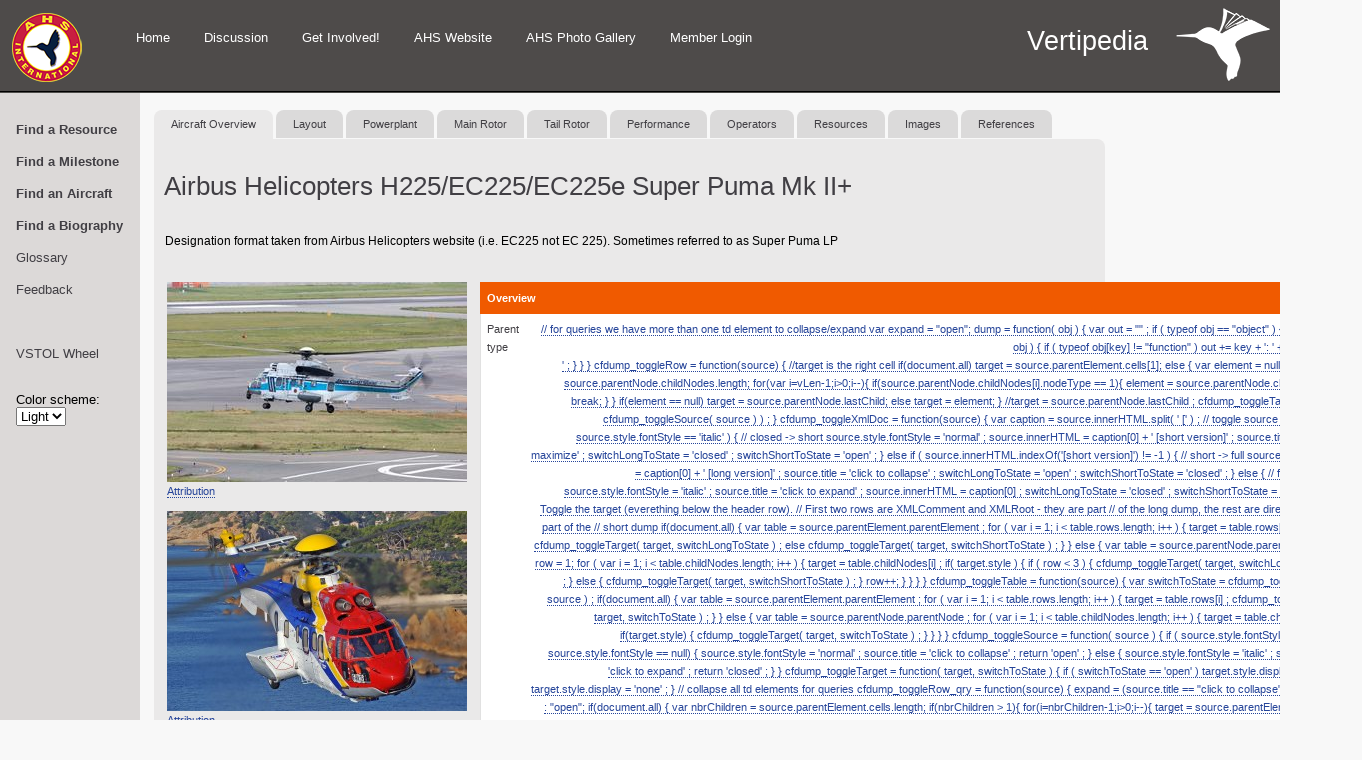

--- FILE ---
content_type: text/html;charset=UTF-8
request_url: https://vertipedia-legacy.vtol.org/aircraft.cfm?aircraftID=89
body_size: 13375
content:



<!DOCTYPE html PUBLIC "-//W3C//DTD XHTML 1.0 Transitional//EN" "http://www.w3.org/TR/xhtml1/DTD/xhtml1-transitional.dtd">
<head><script type="text/javascript">/* <![CDATA[ */_cf_loadingtexthtml="<img alt=' ' src='/cf_scripts/scripts/ajax/resources/cf/images/loading.gif'/>";
_cf_contextpath="";
_cf_ajaxscriptsrc="/cf_scripts/scripts/ajax";
_cf_jsonprefix='//';
_cf_websocket_port=8579;
_cf_flash_policy_port=1243;
_cf_clientid='3FCABB9005E40D2D7B6E90B1F10990A1';/* ]]> */</script><script type="text/javascript" src="/cf_scripts/scripts/ajax/messages/cfmessage.js"></script>
<script type="text/javascript" src="/cf_scripts/scripts/ajax/package/cfajax.js"></script>
<script type="text/javascript" src="/cf_scripts/scripts/cfform.js"></script>
<script type="text/javascript" src="/cf_scripts/scripts/masks.js"></script>
<script type="text/javascript" src="/cf_scripts/scripts/cfformhistory.js"></script>
<script type="text/javascript" src="/cf_scripts/scripts/ajax/ext/ext-all.js"></script>
<script type="text/javascript" src="/cf_scripts/scripts/ajax/package/cfwindow.js"></script>
<link rel="stylesheet" type="text/css" href="/cf_scripts/scripts/ajax/resources/ext/css/ext-all.css" />
<link rel="stylesheet" type="text/css" href="/cf_scripts/scripts/ajax/resources/cf/cf.css" />

	<meta http-equiv="Content-Type" content="text/html; charset=UTF-8" />
	
		<title>Aircraft Data for the H225/EC225/EC225e Super Puma Mk II+</title>
		<link href="vertipediaStyles.css" rel="stylesheet" type="text/css" />
		<link href="Light.css" rel="stylesheet" type="text/css" id="stylesheetLink" />
		<link href="js/jquery-ui.css" rel="stylesheet" type="text/css" />
		<link href="js/jquery-ui.theme.min.css" rel="stylesheet" type="text/css" />
		<link href="js/jquery-ui-1.10.4.custom.css" rel="stylesheet">
		<link href="DataTables/media/css/jquery.dataTables_themeroller.css" rel="stylesheet" type="text/css" />
		<link href="DataTables/media/css/themes/smoothness/jquery-ui.css" rel="stylesheet" type="text/css" />
		<link rel="icon" type="image/png" href="//vertipedia.vtol.org/images/vertipediaFavicon.png" />
		<script src="js/jquery-1.11.0.min.js"></script>
		<script type="text/javascript" src="js/jquery-ui.min.js"></script>	
		<script type="text/javascript" src="js/jquery.ui.position.js"></script>
		<script src="js/jquery-ui-1.10.4.custom.js"></script>
	
	
<script>
	$(function() {
				
		$("#styleList").change(function() {
			$('#stylesheetLink').attr('href',$(this).val()+'.css');
			
			$.ajax({
				url: 'components/utility.cfc?method=setStylePreference',
				data: ({ styleList: $(this).val() })
			});

		});
	});
</script>

<script>
  (function(i,s,o,g,r,a,m){i['GoogleAnalyticsObject']=r;i[r]=i[r]||function(){
  (i[r].q=i[r].q||[]).push(arguments)},i[r].l=1*new Date();a=s.createElement(o),
  m=s.getElementsByTagName(o)[0];a.async=1;a.src=g;m.parentNode.insertBefore(a,m)
  })(window,document,'script','//www.google-analytics.com/analytics.js','ga');

  ga('create', 'UA-5066732-3', 'auto');
  ga('require', 'linkid', 'linkid.js');
  ga('send', 'pageview');

</script>


<script type="text/javascript">/* <![CDATA[ */
	ColdFusion.Ajax.importTag('CFAJAXPROXY');
/* ]]> */</script>

<script type="text/javascript">/* <![CDATA[ */
	ColdFusion.Ajax.importTag('CFFORM');
/* ]]> */</script>

<script type="text/javascript">/* <![CDATA[ */
	ColdFusion.Ajax.importTag('CFWINDOW');
/* ]]> */</script>

<script type="text/javascript">/* <![CDATA[ */
	Ext.onReady(function(){var _cf_window_init_1391511132162402=function()
	{
		_cf_bind_init_1391511132162403=function()
		{
			ColdFusion.Bind.register([],{'bindTo':'giveFeedback-body','bindExpr':['feedbackForm.cfm']},ColdFusion.Bind.urlBindHandler,false);
		};ColdFusion.Event.registerOnLoad(_cf_bind_init_1391511132162403);var _cf_window=ColdFusion.Window.create('giveFeedback','Provide Feedback on Vertipedia','feedbackForm.cfm',{ modal:true, closable:true, divid:'cf_window1391511132162401', draggable:true, resizable:true, fixedcenter:true, width:400, height:600, shadow:true, callfromtag:true, minwidth:0, minheight:0, initshow:false, destroyonclose:false, _cf_refreshOnShow:true});
	};ColdFusion.Event.registerOnLoad(_cf_window_init_1391511132162402);});
/* ]]> */</script>

<script type="text/javascript">/* <![CDATA[ */
	Ext.onReady(function(){var _cf_window_init_1391511132162405=function()
	{
		_cf_bind_init_1391511132162406=function()
		{
			ColdFusion.Bind.register([],{'bindTo':'memberCheck-body','bindExpr':['memberCheckForm.cfm']},ColdFusion.Bind.urlBindHandler,false);
		};ColdFusion.Event.registerOnLoad(_cf_bind_init_1391511132162406);var _cf_window=ColdFusion.Window.create('memberCheck','Check AHS Membership','memberCheckForm.cfm',{ modal:true, closable:true, divid:'cf_window1391511132162404', draggable:true, resizable:true, fixedcenter:true, width:300, height:300, shadow:true, callfromtag:true, minwidth:0, minheight:0, initshow:false, destroyonclose:false, _cf_refreshOnShow:true});
	};ColdFusion.Event.registerOnLoad(_cf_window_init_1391511132162405);});
/* ]]> */</script>
</head>

<body>
<div id="wrapper">
	<div class="headerStripe">&nbsp;</div>
	<div id="header">	
		<div class="header-holder">
			<div id="header_left">
				<!-- ***************** - LOGO - ***************** -->
				<a href="//vtol.org" target="_blank" style="float: left; clear: both; padding-top: 4px;"><img src="/images/ahs-color-logo.png" border="0" /></a>
				<!-- ***************** - END LOGO - ***************** -->
					<ul>
						<li>
							<a href="index.cfm">Home</a>
						</li>
						<li>
							<a href="/forum">Discussion</a>
						</li>
						<li>
							<a href="getInvolved.cfm">Get Involved!</a>
						</li>
						<li>
							<a href="//vtol.org" target="_blank">AHS Website</a>
						</li>
						<li>
							<a href="https://gallery.vtol.org" target="_blank">AHS Photo Gallery</a>
						</li>
						
								<li>
									<a href="##" onclick="javascript:ColdFusion.Window.show('memberCheck')">Member Login</a>
								</li>
							
					</ul>
			</div>
			<div style="display: inline; float: right; padding: 6px;">
				<img src="/images/vertipediaLogoWhiteSmall.png" border="0" />
			</div>
			<div id="header_right">
				<span style="font-weight: 300; font-size: 27px;">
					Vertipedia
					
				</span>
			</div>
		</div><!-- end header-holder -->
	</div><!-- end header -->	

<div class="sidebar_back"></div>
	<div id="sidebar">
		<ul>
			<li>
				<a href="findResources.cfm"><b>Find a Resource</b></a>
			</li>
			<li>
				<a href="findMilestones.cfm"><b>Find a Milestone</b></a>
			</li>
			<li>
				<a href="findAircraft.cfm"><b>Find an Aircraft</b></a>
			</li>
			<li>
				<a href="findBiography.cfm"><b>Find a Biography</b></a>
			</li>
			<li>
				<a href="glossary.cfm">Glossary</a>
			</li>
			<li>
				<a href="##" onclick="javascript:ColdFusion.Window.show('giveFeedback')">Feedback</a>
			</li>
			<li>
				<!-- google translate -->
				<div id="google_translate_element" style="position: absolute; top: 320px; left: 11px;"></div>							
			</li>
			<br />
			<li>
				<a href="https://vtol.org/vstol/wheel.htm" target="_blank">VSTOL Wheel</a>
			</li>
			
			<br />
			<li>
				<span>Color scheme:</span><br />
				<form name="styleSwitcher">
					<select id="styleList" name="styleList">
						<option >Dark</option>							
						<option selected="selected">Light</option>
						<option >AHS</option>
					</select>
				</form>
			</li>
			<br /><br />
			
		</ul>
	</div>
	
<div  id="cf_window1391511132162401" class="x-hidden">
	
	
	<div  id="giveFeedback-body" class="" style="null;height:100%;">
		
		
	 </div>
 </div><div  id="cf_window1391511132162404" class="x-hidden">
	
	
	<div  id="memberCheck-body" class="" style="null;height:100%;">
		
		
	 </div>
 </div>

<script>    
	$(document).ready(function(){
		$("#content_2").hide();
		$("#content_3").hide();
		$("#content_4").hide();
		$("#content_5").hide();
		$("#content_6").hide();
		$("#content_7").hide();
		$("#content_8").hide();
		$("#content_9").hide();
		$("#content_10").hide();
		$(".subtabHide").hide();		
		$("a.tab").click(function () {
			$(".active").removeClass("active");
			$(this).addClass("active");
			$(this).removeClass("inactive");
			$("a.tab").not(this).addClass("inactive");
			$(".tabbedContent").hide("5");
			var content_show = $(this).attr("name");
			$("#"+content_show).show("10");
		});
		
		$("a.subtab").click(function () {
			$(".subactive").removeClass("subactive");
			$(this).addClass("subactive");
			$(this).removeClass("subinactive");
			$("a.subtab").not(this).addClass("subinactive");
			$(".subtabbedContent").hide("5");
			var content_show = 'show' + $(this).attr("id");
			$("#"+content_show).show("10");
		});
		
		$("a.relatedResource").on("click", function() {
			var resourceType = $(this).attr("id");
			var resourceSearchTerm = $(this).attr("name");
						
			$.ajax({
				url: 'components/resources.cfc?method=getRelatedResources',
				dataType: "html",
				data: {resourceType: resourceType, resourceSearchTerm: resourceSearchTerm},
				
				beforeSend: function() {
					$("#loadingSpinner"+resourceType).show();
				},
				complete: function() {
					$("#loadingSpinner"+resourceType).hide();
				},
				
				success: function(getRelatedResources) {
//					console.log(getRelatedResources);
					$("div#" + resourceType + "List").html(getRelatedResources);				
				}
			});
		});

//		$("#relatedResources").on("click", function() {
//			var proceedingsSearchTerm = $(this).attr('name');
//			$.ajax({
//				url: 'components/resources.cfc?method=getProceedings&ReturnFormat=json&queryformat=struct',
//				dataType: "json",
//				data: {resourceSearchTerm: proceedingsSearchTerm},
//				
//				success: function(getProceedings) {
//					console.log(getProceedings);
//					$("span#proceedingsCount").append("(" + getProceedings.length + ")");
//					if (getProceedings.length != 0) {
//						$.each(getProceedings, function(key, value){
//							$("div#ProceedingsList").append("<p><a href=\"https://vtol.org/store/product/" + value.FILENAME + "\" target=\"_blank\">" + value.TITLE + "</a><br /></p><span style=\"padding-left: 12px; font-style: italic;\">" + value.CONTENT + "</span><p>&nbsp;</p>");
//						});
//					} else {
//						$("div#ProceedingsList").append("<p>We were unable to find any Forum Proceedings for this aircraft.</p>");
//					}				
//				}
//			});
//		});
		
	});
</script>
<script type="text/javascript">
	function toggleRelatedResources(divId, paperCount) {
	   $("#"+divId).slideToggle('fast');
	   $("a.showProceedings").text(function() {
			$(this).text($(this).text() == 'Show less...' ? 'Show '+paperCount+' papers...' : 'Show less...');
	   });
	}
</script>
<script type="text/javascript">		
	function showReference(term,referenceID,glossaryID,aircraftID) {
		ColdFusion.Window.create('showReference','Reference for '+term, 'showReference.cfm?refSorter=aircraft&referenceID='+referenceID+'&glossaryID='+glossaryID+'&aircraftID='+aircraftID,{center:true,modal:true,width:420,height:220});
		ColdFusion.Window.onHide('showReference',cleanup);
	}
</script>
<script type="text/javascript">		
	function showPowerplantReference(term,referenceID,glossaryID) {
		ColdFusion.Window.create('showReference','Reference for '+term, 'showReference.cfm?refSorter=powerplant&referenceID='+referenceID+'&glossaryID='+glossaryID,{center:true,modal:true,width:680,height:145});
		ColdFusion.Window.onHide('showReference',cleanup);
	}
</script>
<script>
	function cleanup() {
		ColdFusion.Window.destroy('showReference',true);
		ColdFusion.Window.destroy('showPowerplantReference',true);
	}
</script>



<div id="content">
	<div id="tabbed_box">
		<div class="tabbed_area">    
			<ul class="tabs">
				<li><a href="#" name="content_1" class="tab active">Aircraft Overview</a></li>
				<li><a href="#" name="content_2" class="tab inactive">Layout</a></li>
				<li><a href="#" name="content_3" class="tab inactive">Powerplant</a></li>
			
					<li><a href="#" name="content_4" class="tab inactive">Main Rotor</a></li>
				
					<li><a href="#" name="content_5" class="tab inactive">Tail Rotor</a></li>
				
				<li><a href="#" name="content_6" class="tab inactive">Performance</a></li>
				<li><a href="#" name="content_7" class="tab inactive">Operators</a></li>
				<li><a href="#" name="content_8" class="tab inactive">Resources</a></li>
				<li><a href="#" name="content_9" class="tab inactive">Images</a></li>
				
				
					<li><a href="#" name="content_10" class="tab inactive">References</a></li>
				
			</ul>
				
				<div id="content_1" class="tabbedContent">
					
<h1>Airbus Helicopters H225/EC225/EC225e Super Puma Mk II+</h1>

<div id="tableHolder">
	<table class="mainTable">
		<tr>
			<td class="notesHolder">&nbsp;</td>
			<td colspan="2">
				
					<p class="notesHolder">
						<p>Designation format taken from Airbus Helicopters website (i.e. EC225 not EC 225). Sometimes referred to as Super Puma LP</p>
					</p>
					<p>&nbsp;</p>
				
			</td>
		</tr>
		<tr>
			<td>&nbsp;</td>
			<td>
				<table class="dataImageHolder">
					
					
							<tr>
								<td class="dataImage">
									
											<a href="images/aircraft/17196816191_4ce83ce81e_o.jpg" target="_blank" style="border:0;">
												<img src="images/aircraft/17196816191_4ce83ce81e_o_preview.jpg" title="Japan Coast Guard Eurocopter EC225 LP Super Puma Mk2+ (JA687A) at Kansai Airport Coast Guard Air Station - Photo from Flickr by lasta29 (image reduced in size from original) (CC BY 2.0) " />
											</a>
											
												<br />
												<a class="imageAttribution" href="https://flic.kr/p/scCbjT" target="_blank">Attribution</a>
																				
								</td>
							</tr>
						
							<tr>
								<td class="dataImage">
									
										<a href="https://gallery.vtol.org/image/vMO4" target="_blank" style="border:0;">
											<img src="https://gallery.vtol.org/images/2017/07/06/EXPH-0055-01_1.th.jpg" title="Airbus EC225 Super Puma Mk II+, taken by Anthony Pecchi. March/April 2013 Vertiflite, page 36." />
										</a>
										<br />
										<a class="imageAttribution" href="https://gallery.vtol.org/image/vMO4" target="_blank">Attribution</a>
																		
								</td>
							</tr>
						
					
					
					
					
					
				</table>
			</td>
			<td>
				<table class="subTable">
					<tr>
						<td>
							<table class="dataHolder">
								<thead>
									<tr>
										<th colspan="2">Overview</th>
									</tr>
								</thead>
								
										
								<tbody>
									<tr>
										<td>
											<span title="The over-arching description for a Type or Family of aircraft. All aircraft of the Type will normally carry the type designation within it's own designation and are a direct derivative of the type (embodies most of the primary characteristics) or part of the product family.">Parent type</span>
										</td>
										<td class="right">
											
												<a href="aircraftType.cfm?aircraftID=<style>


	table.cfdump_wddx,
	table.cfdump_xml,
	table.cfdump_struct,
	table.cfdump_varundefined,
	table.cfdump_array,
	table.cfdump_query,
	table.cfdump_cfc,
	table.cfdump_object,
	table.cfdump_binary,
	table.cfdump_udf,
	table.cfdump_udfbody,
	table.cfdump_varnull,
	table.cfdump_udfarguments {
		font-size: xx-small;
		font-family: verdana, arial, helvetica, sans-serif;
	}

	table.cfdump_wddx th,
	table.cfdump_xml th,
	table.cfdump_struct th,
	table.cfdump_varundefined th,
	table.cfdump_array th,
	table.cfdump_query th,
	table.cfdump_cfc th,
	table.cfdump_object th,
	table.cfdump_binary th,
	table.cfdump_udf th,
	table.cfdump_udfbody th,
	table.cfdump_varnull th,
	table.cfdump_udfarguments th {
		text-align: left;
		color: white;
		padding: 5px;
	}

	table.cfdump_wddx td,
	table.cfdump_xml td,
	table.cfdump_struct td,
	table.cfdump_varundefined td,
	table.cfdump_array td,
	table.cfdump_query td,
	table.cfdump_cfc td,
	table.cfdump_object td,
	table.cfdump_binary td,
	table.cfdump_udf td,
	table.cfdump_udfbody td,
	table.cfdump_varnull td,
	table.cfdump_udfarguments td {
		padding: 3px;
		background-color: #ffffff;
		vertical-align : top;
	}

	table.cfdump_wddx {
		background-color: #000000;
	}
	table.cfdump_wddx th.wddx {
		background-color: #444444;
	}


	table.cfdump_xml {
		background-color: #888888;
	}
	table.cfdump_xml th.xml {
		background-color: #aaaaaa;
	}
	table.cfdump_xml td.xml {
		background-color: #dddddd;
	}

	table.cfdump_struct {
		background-color: #0000cc ;
	}
	table.cfdump_struct th.struct {
		background-color: #4444cc ;
	}
	table.cfdump_struct td.struct {
		background-color: #ccddff;
	}

	table.cfdump_varundefined {
		background-color: #CC3300 ;
	}
	table.cfdump_varundefined th.varundefined {
		background-color: #CC3300 ;
	}
	table.cfdump_varundefined td.varundefined {
		background-color: #ccddff;
	}

	table.cfdump_array {
		background-color: #006600 ;
	}
	table.cfdump_array th.array {
		background-color: #009900 ;
	}
	table.cfdump_array td.array {
		background-color: #ccffcc ;
	}

	table.cfdump_query {
		background-color: #884488 ;
	}
	table.cfdump_query th.query {
		background-color: #aa66aa ;
	}
	table.cfdump_query td.query {
		background-color: #ffddff ;
	}


	table.cfdump_cfc {
		background-color: #ff0000;
	}
	table.cfdump_cfc th.cfc{
		background-color: #ff4444;
	}
	table.cfdump_cfc td.cfc {
		background-color: #ffcccc;
	}


	table.cfdump_object {
		background-color : #ff0000;
	}
	table.cfdump_object th.object{
		background-color: #ff4444;
	}

	table.cfdump_binary {
		background-color : #eebb00;
	}
	table.cfdump_binary th.binary {
		background-color: #ffcc44;
	}
	table.cfdump_binary td {
		font-size: x-small;
	}
	table.cfdump_udf {
		background-color: #aa4400;
	}
	table.cfdump_udf th.udf {
		background-color: #cc6600;
	}
	table.cfdump_udfarguments {
		background-color: #dddddd;
	}
	table.cfdump_udfarguments th {
		background-color: #eeeeee;
		color: #000000;
	}

</style> <script language="javascript">


// for queries we have more than one td element to collapse/expand
	var expand = "open";

	dump = function( obj ) {
		var out = "" ;
		if ( typeof obj == "object" ) {
			for ( key in obj ) {
				if ( typeof obj[key] != "function" ) out += key + ': ' + obj[key] + '<br>' ;
			}
		}
	}


	cfdump_toggleRow = function(source) {
		//target is the right cell
		if(document.all) target = source.parentElement.cells[1];
		else {
			var element = null;
			var vLen = source.parentNode.childNodes.length;
			for(var i=vLen-1;i>0;i--){
				if(source.parentNode.childNodes[i].nodeType == 1){
					element = source.parentNode.childNodes[i];
					break;
				}
			}
			if(element == null)
				target = source.parentNode.lastChild;
			else
				target = element;
		}
		//target = source.parentNode.lastChild ;
		cfdump_toggleTarget( target, cfdump_toggleSource( source ) ) ;
	}

	cfdump_toggleXmlDoc = function(source) {

		var caption = source.innerHTML.split( ' [' ) ;

		// toggle source (header)
		if ( source.style.fontStyle == 'italic' ) {
			// closed -> short
			source.style.fontStyle = 'normal' ;
			source.innerHTML = caption[0] + ' [short version]' ;
			source.title = 'click to maximize' ;
			switchLongToState = 'closed' ;
			switchShortToState = 'open' ;
		} else if ( source.innerHTML.indexOf('[short version]') != -1 ) {
			// short -> full
			source.innerHTML = caption[0] + ' [long version]' ;
			source.title = 'click to collapse' ;
			switchLongToState = 'open' ;
			switchShortToState = 'closed' ;
		} else {
			// full -> closed
			source.style.fontStyle = 'italic' ;
			source.title = 'click to expand' ;
			source.innerHTML = caption[0] ;
			switchLongToState = 'closed' ;
			switchShortToState = 'closed' ;
		}

		// Toggle the target (everething below the header row).
		// First two rows are XMLComment and XMLRoot - they are part
		// of the long dump, the rest are direct children - part of the
		// short dump
		if(document.all) {
			var table = source.parentElement.parentElement ;
			for ( var i = 1; i < table.rows.length; i++ ) {
				target = table.rows[i] ;
				if ( i < 3 ) cfdump_toggleTarget( target, switchLongToState ) ;
				else cfdump_toggleTarget( target, switchShortToState ) ;
			}
		}
		else {
			var table = source.parentNode.parentNode ;
			var row = 1;
			for ( var i = 1; i < table.childNodes.length; i++ ) {
				target = table.childNodes[i] ;
				if( target.style ) {
					if ( row < 3 ) {
						cfdump_toggleTarget( target, switchLongToState ) ;
					} else {
						cfdump_toggleTarget( target, switchShortToState ) ;
					}
					row++;
				}
			}
		}
	}

	cfdump_toggleTable = function(source) {

		var switchToState = cfdump_toggleSource( source ) ;
		if(document.all) {
			var table = source.parentElement.parentElement ;
			for ( var i = 1; i < table.rows.length; i++ ) {
				target = table.rows[i] ;
				cfdump_toggleTarget( target, switchToState ) ;
			}
		}
		else {
			var table = source.parentNode.parentNode ;
			for ( var i = 1; i < table.childNodes.length; i++ ) {
				target = table.childNodes[i] ;
				if(target.style) {
					cfdump_toggleTarget( target, switchToState ) ;
				}
			}
		}
	}

	cfdump_toggleSource = function( source ) {
		if ( source.style.fontStyle == 'italic' || source.style.fontStyle == null) {
			source.style.fontStyle = 'normal' ;
			source.title = 'click to collapse' ;
			return 'open' ;
		} else {
			source.style.fontStyle = 'italic' ;
			source.title = 'click to expand' ;
			return 'closed' ;
		}
	}

	cfdump_toggleTarget = function( target, switchToState ) {
		if ( switchToState == 'open' )	target.style.display = '' ;
		else target.style.display = 'none' ;
	}

	// collapse all td elements for queries
	cfdump_toggleRow_qry = function(source) {
		expand = (source.title == "click to collapse") ? "closed" : "open";
		if(document.all) {
			var nbrChildren = source.parentElement.cells.length;
			if(nbrChildren > 1){
				for(i=nbrChildren-1;i>0;i--){
					target = source.parentElement.cells[i];
					cfdump_toggleTarget( target,expand ) ;
					cfdump_toggleSource_qry(source);
				}
			}
			else {
				//target is the right cell
				target = source.parentElement.cells[1];
				cfdump_toggleTarget( target, cfdump_toggleSource( source ) ) ;
			}
		}
		else{
			var target = null;
			var vLen = source.parentNode.childNodes.length;
			for(var i=vLen-1;i>1;i--){
				if(source.parentNode.childNodes[i].nodeType == 1){
					target = source.parentNode.childNodes[i];
					cfdump_toggleTarget( target,expand );
					cfdump_toggleSource_qry(source);
				}
			}
			if(target == null){
				//target is the last cell
				target = source.parentNode.lastChild;
				cfdump_toggleTarget( target, cfdump_toggleSource( source ) ) ;
			}
		}
	}

	cfdump_toggleSource_qry = function(source) {
		if(expand == "closed"){
			source.title = "click to expand";
			source.style.fontStyle = "italic";
		}
		else{
			source.title = "click to collapse";
			source.style.fontStyle = "normal";
		}
	}

</script> 
			<table class="cfdump_struct">
			<tr><th class="struct" colspan="2" onClick="cfdump_toggleTable(this);" style="cursor:pointer;" title="click to collapse">struct</th></tr> 
					<tr>
					<td class="struct" onClick="cfdump_toggleRow(this);" style="cursor:pointer;" title="click to collapse">EVENTNAME</td>
					<td>
					onRequest 
					</td>
					</tr>
					
					<tr>
					<td class="struct" onClick="cfdump_toggleRow(this);" style="cursor:pointer;" title="click to collapse">EXCEPTION</td>
					<td>
					
			<table class="cfdump_struct">
			<tr><th class="struct" colspan="2" onClick="cfdump_toggleTable(this);" style="cursor:pointer;" title="click to collapse">struct</th></tr> 
					<tr>
					<td class="struct" onClick="cfdump_toggleRow(this);" style="cursor:pointer;" title="click to collapse">Cause</td>
					<td>
					
			<table class="cfdump_struct">
			<tr><th class="struct" colspan="2" onClick="cfdump_toggleTable(this);" style="cursor:pointer;" title="click to collapse">struct</th></tr> 
					<tr>
					<td class="struct" onClick="cfdump_toggleRow(this);" style="cursor:pointer;" title="click to collapse">Detail</td>
					<td>
					[empty string] 
					</td>
					</tr>
					
					<tr>
					<td class="struct" onClick="cfdump_toggleRow(this);" style="cursor:pointer;" title="click to collapse">ErrNumber</td>
					<td>
					0 
					</td>
					</tr>
					
					<tr>
					<td class="struct" onClick="cfdump_toggleRow(this);" style="cursor:pointer;" title="click to collapse">Message</td>
					<td>
					Variable AIRCRAFTID is undefined. 
					</td>
					</tr>
					
					<tr>
					<td class="struct" onClick="cfdump_toggleRow(this);" style="cursor:pointer;" title="click to collapse">StackTrace</td>
					<td>
					coldfusion.runtime.UndefinedVariableException: Variable AIRCRAFTID is undefined.
	at coldfusion.runtime.CfJspPage._get(CfJspPage.java:462)
	at coldfusion.runtime.CfJspPage._get(CfJspPage.java:417)
	at coldfusion.runtime.CfJspPage._get(CfJspPage.java:396)
	at coldfusion.runtime.CfJspPage._autoscalarize(CfJspPage.java:2371)
	at cfoverview2ecfm374882928.runPage(C:\home\vertipedia-legacy.vtol.org\wwwroot\aircraftIncludes\overview.cfm:129)
	at coldfusion.runtime.CfJspPage.invoke(CfJspPage.java:257)
	at coldfusion.tagext.lang.IncludeTag.handlePageInvoke(IncludeTag.java:749)
	at coldfusion.tagext.lang.IncludeTag.doStartTag(IncludeTag.java:578)
	at coldfusion.runtime.CfJspPage._emptyTcfTag(CfJspPage.java:5274)
	at cfaircraft2ecfm1355239503._factor8(C:\home\vertipedia-legacy.vtol.org\wwwroot\aircraft.cfm:401)
	at cfaircraft2ecfm1355239503.runPage(C:\home\vertipedia-legacy.vtol.org\wwwroot\aircraft.cfm:1)
	at coldfusion.runtime.CfJspPage.invoke(CfJspPage.java:257)
	at coldfusion.tagext.lang.IncludeTag.handlePageInvoke(IncludeTag.java:749)
	at coldfusion.tagext.lang.IncludeTag.doStartTag(IncludeTag.java:578)
	at coldfusion.runtime.CfJspPage._emptyTcfTag(CfJspPage.java:5274)
	at cfApplication2ecfc496519613$funcONREQUEST.runFunction(C:\home\vertipedia-legacy.vtol.org\wwwroot\Application.cfc:47)
	at coldfusion.runtime.UDFMethod.invoke(UDFMethod.java:654)
	at coldfusion.runtime.UDFMethod$ReturnTypeFilter.invoke(UDFMethod.java:584)
	at coldfusion.runtime.UDFMethod$ArgumentCollectionFilter.invoke(UDFMethod.java:547)
	at coldfusion.filter.FunctionAccessFilter.invoke(FunctionAccessFilter.java:95)
	at coldfusion.runtime.UDFMethod.runFilterChain(UDFMethod.java:470)
	at coldfusion.runtime.UDFMethod.runFilterChain(UDFMethod.java:443)
	at coldfusion.runtime.UDFMethod.invoke(UDFMethod.java:315)
	at coldfusion.runtime.TemplateProxy.invoke(TemplateProxy.java:975)
	at coldfusion.runtime.TemplateProxy.invoke(TemplateProxy.java:696)
	at coldfusion.runtime.TemplateProxy.invoke(TemplateProxy.java:503)
	at coldfusion.runtime.AppEventInvoker.invoke(AppEventInvoker.java:115)
	at coldfusion.runtime.AppEventInvoker.onRequest(AppEventInvoker.java:308)
	at coldfusion.filter.ApplicationFilter.invoke(ApplicationFilter.java:569)
	at coldfusion.filter.RequestMonitorFilter.invoke(RequestMonitorFilter.java:43)
	at coldfusion.filter.MonitoringFilter.invoke(MonitoringFilter.java:40)
	at coldfusion.filter.PathFilter.invoke(PathFilter.java:162)
	at coldfusion.filter.IpFilter.invoke(IpFilter.java:45)
	at coldfusion.filter.ExceptionFilter.invoke(ExceptionFilter.java:97)
	at coldfusion.filter.ClientScopePersistenceFilter.invoke(ClientScopePersistenceFilter.java:28)
	at coldfusion.filter.BrowserFilter.invoke(BrowserFilter.java:38)
	at coldfusion.filter.NoCacheFilter.invoke(NoCacheFilter.java:60)
	at coldfusion.filter.GlobalsFilter.invoke(GlobalsFilter.java:38)
	at coldfusion.filter.DatasourceFilter.invoke(DatasourceFilter.java:22)
	at coldfusion.filter.CachingFilter.invoke(CachingFilter.java:62)
	at coldfusion.CfmServlet.service(CfmServlet.java:231)
	at coldfusion.bootstrap.BootstrapServlet.service(BootstrapServlet.java:311)
	at org.apache.catalina.core.ApplicationFilterChain.internalDoFilter(ApplicationFilterChain.java:199)
	at org.apache.catalina.core.ApplicationFilterChain.doFilter(ApplicationFilterChain.java:144)
	at coldfusion.monitor.event.MonitoringServletFilter.doFilter(MonitoringServletFilter.java:46)
	at coldfusion.bootstrap.BootstrapFilter.doFilter(BootstrapFilter.java:47)
	at org.apache.catalina.core.ApplicationFilterChain.internalDoFilter(ApplicationFilterChain.java:168)
	at org.apache.catalina.core.ApplicationFilterChain.doFilter(ApplicationFilterChain.java:144)
	at org.apache.catalina.core.StandardWrapperValve.invoke(StandardWrapperValve.java:168)
	at org.apache.catalina.core.StandardContextValve.invoke(StandardContextValve.java:90)
	at org.apache.catalina.authenticator.AuthenticatorBase.invoke(AuthenticatorBase.java:482)
	at org.apache.catalina.core.StandardHostValve.invoke(StandardHostValve.java:130)
	at org.apache.catalina.valves.ErrorReportValve.invoke(ErrorReportValve.java:93)
	at org.apache.catalina.core.StandardEngineValve.invoke(StandardEngineValve.java:74)
	at org.apache.catalina.connector.CoyoteAdapter.service(CoyoteAdapter.java:359)
	at org.apache.coyote.ajp.AjpProcessor.service(AjpProcessor.java:447)
	at org.apache.coyote.AbstractProcessorLight.process(AbstractProcessorLight.java:63)
	at org.apache.coyote.AbstractProtocol$ConnectionHandler.process(AbstractProtocol.java:935)
	at org.apache.tomcat.util.net.NioEndpoint$SocketProcessor.doRun(NioEndpoint.java:1826)
	at org.apache.tomcat.util.net.SocketProcessorBase.run(SocketProcessorBase.java:52)
	at org.apache.tomcat.util.threads.ThreadPoolExecutor.runWorker(ThreadPoolExecutor.java:1189)
	at org.apache.tomcat.util.threads.ThreadPoolExecutor$Worker.run(ThreadPoolExecutor.java:658)
	at org.apache.tomcat.util.threads.TaskThread$WrappingRunnable.run(TaskThread.java:63)
	at java.base/java.lang.Thread.run(Thread.java:834) 
					</td>
					</tr>
					
					<tr>
					<td class="struct" onClick="cfdump_toggleRow(this);" style="cursor:pointer;" title="click to collapse">Suppressed</td>
					<td>
					
				<table class="cfdump_array">
				<tr><th class="array" colspan="2" onClick="cfdump_toggleTable(this);" style="cursor:pointer;" title="click to collapse">array[empty]
				</th></tr>
				
			</table>
		
					</td>
					</tr>
					
					<tr>
					<td class="struct" onClick="cfdump_toggleRow(this);" style="cursor:pointer;" title="click to collapse">TagContext</td>
					<td>
					
				<table class="cfdump_array">
				<tr><th class="array" colspan="2" onClick="cfdump_toggleTable(this);" style="cursor:pointer;" title="click to collapse">array
				</th></tr>
				
					<tr><td class="array" onClick="cfdump_toggleRow(this);" style="cursor:pointer;" title="click to collapse">1</td>
					<td> 
			<table class="cfdump_struct">
			<tr><th class="struct" colspan="2" onClick="cfdump_toggleTable(this);" style="cursor:pointer;" title="click to collapse">struct</th></tr> 
					<tr>
					<td class="struct" onClick="cfdump_toggleRow(this);" style="cursor:pointer;" title="click to collapse">COLUMN</td>
					<td>
					0 
					</td>
					</tr>
					
					<tr>
					<td class="struct" onClick="cfdump_toggleRow(this);" style="cursor:pointer;" title="click to collapse">ID</td>
					<td>
					?? 
					</td>
					</tr>
					
					<tr>
					<td class="struct" onClick="cfdump_toggleRow(this);" style="cursor:pointer;" title="click to collapse">LINE</td>
					<td>
					129 
					</td>
					</tr>
					
					<tr>
					<td class="struct" onClick="cfdump_toggleRow(this);" style="cursor:pointer;" title="click to collapse">RAW_TRACE</td>
					<td>
					at cfoverview2ecfm374882928.runPage(C:\home\vertipedia-legacy.vtol.org\wwwroot\aircraftIncludes\overview.cfm:129) 
					</td>
					</tr>
					
					<tr>
					<td class="struct" onClick="cfdump_toggleRow(this);" style="cursor:pointer;" title="click to collapse">TEMPLATE</td>
					<td>
					C:\home\vertipedia-legacy.vtol.org\wwwroot\aircraftIncludes\overview.cfm 
					</td>
					</tr>
					
					<tr>
					<td class="struct" onClick="cfdump_toggleRow(this);" style="cursor:pointer;" title="click to collapse">TYPE</td>
					<td>
					CFML 
					</td>
					</tr>
					
			</table>
		</td></tr> 
					<tr><td class="array" onClick="cfdump_toggleRow(this);" style="cursor:pointer;" title="click to collapse">2</td>
					<td> 
			<table class="cfdump_struct">
			<tr><th class="struct" colspan="2" onClick="cfdump_toggleTable(this);" style="cursor:pointer;" title="click to collapse">struct</th></tr> 
					<tr>
					<td class="struct" onClick="cfdump_toggleRow(this);" style="cursor:pointer;" title="click to collapse">COLUMN</td>
					<td>
					0 
					</td>
					</tr>
					
					<tr>
					<td class="struct" onClick="cfdump_toggleRow(this);" style="cursor:pointer;" title="click to collapse">ID</td>
					<td>
					CFINCLUDE 
					</td>
					</tr>
					
					<tr>
					<td class="struct" onClick="cfdump_toggleRow(this);" style="cursor:pointer;" title="click to collapse">LINE</td>
					<td>
					401 
					</td>
					</tr>
					
					<tr>
					<td class="struct" onClick="cfdump_toggleRow(this);" style="cursor:pointer;" title="click to collapse">RAW_TRACE</td>
					<td>
					at cfaircraft2ecfm1355239503._factor8(C:\home\vertipedia-legacy.vtol.org\wwwroot\aircraft.cfm:401) 
					</td>
					</tr>
					
					<tr>
					<td class="struct" onClick="cfdump_toggleRow(this);" style="cursor:pointer;" title="click to collapse">TEMPLATE</td>
					<td>
					C:\home\vertipedia-legacy.vtol.org\wwwroot\aircraft.cfm 
					</td>
					</tr>
					
					<tr>
					<td class="struct" onClick="cfdump_toggleRow(this);" style="cursor:pointer;" title="click to collapse">TYPE</td>
					<td>
					CFML 
					</td>
					</tr>
					
			</table>
		</td></tr> 
					<tr><td class="array" onClick="cfdump_toggleRow(this);" style="cursor:pointer;" title="click to collapse">3</td>
					<td> 
			<table class="cfdump_struct">
			<tr><th class="struct" colspan="2" onClick="cfdump_toggleTable(this);" style="cursor:pointer;" title="click to collapse">struct</th></tr> 
					<tr>
					<td class="struct" onClick="cfdump_toggleRow(this);" style="cursor:pointer;" title="click to collapse">COLUMN</td>
					<td>
					0 
					</td>
					</tr>
					
					<tr>
					<td class="struct" onClick="cfdump_toggleRow(this);" style="cursor:pointer;" title="click to collapse">ID</td>
					<td>
					CF_AIRCRAFT 
					</td>
					</tr>
					
					<tr>
					<td class="struct" onClick="cfdump_toggleRow(this);" style="cursor:pointer;" title="click to collapse">LINE</td>
					<td>
					1 
					</td>
					</tr>
					
					<tr>
					<td class="struct" onClick="cfdump_toggleRow(this);" style="cursor:pointer;" title="click to collapse">RAW_TRACE</td>
					<td>
					at cfaircraft2ecfm1355239503.runPage(C:\home\vertipedia-legacy.vtol.org\wwwroot\aircraft.cfm:1) 
					</td>
					</tr>
					
					<tr>
					<td class="struct" onClick="cfdump_toggleRow(this);" style="cursor:pointer;" title="click to collapse">TEMPLATE</td>
					<td>
					C:\home\vertipedia-legacy.vtol.org\wwwroot\aircraft.cfm 
					</td>
					</tr>
					
					<tr>
					<td class="struct" onClick="cfdump_toggleRow(this);" style="cursor:pointer;" title="click to collapse">TYPE</td>
					<td>
					CFML 
					</td>
					</tr>
					
			</table>
		</td></tr> 
					<tr><td class="array" onClick="cfdump_toggleRow(this);" style="cursor:pointer;" title="click to collapse">4</td>
					<td> 
			<table class="cfdump_struct">
			<tr><th class="struct" colspan="2" onClick="cfdump_toggleTable(this);" style="cursor:pointer;" title="click to collapse">struct</th></tr> 
					<tr>
					<td class="struct" onClick="cfdump_toggleRow(this);" style="cursor:pointer;" title="click to collapse">COLUMN</td>
					<td>
					0 
					</td>
					</tr>
					
					<tr>
					<td class="struct" onClick="cfdump_toggleRow(this);" style="cursor:pointer;" title="click to collapse">ID</td>
					<td>
					CFINCLUDE 
					</td>
					</tr>
					
					<tr>
					<td class="struct" onClick="cfdump_toggleRow(this);" style="cursor:pointer;" title="click to collapse">LINE</td>
					<td>
					47 
					</td>
					</tr>
					
					<tr>
					<td class="struct" onClick="cfdump_toggleRow(this);" style="cursor:pointer;" title="click to collapse">RAW_TRACE</td>
					<td>
					at cfApplication2ecfc496519613$funcONREQUEST.runFunction(C:\home\vertipedia-legacy.vtol.org\wwwroot\Application.cfc:47) 
					</td>
					</tr>
					
					<tr>
					<td class="struct" onClick="cfdump_toggleRow(this);" style="cursor:pointer;" title="click to collapse">TEMPLATE</td>
					<td>
					C:\home\vertipedia-legacy.vtol.org\wwwroot\Application.cfc 
					</td>
					</tr>
					
					<tr>
					<td class="struct" onClick="cfdump_toggleRow(this);" style="cursor:pointer;" title="click to collapse">TYPE</td>
					<td>
					CFML 
					</td>
					</tr>
					
			</table>
		</td></tr> 
			</table>
		
					</td>
					</tr>
					
					<tr>
					<td class="struct" onClick="cfdump_toggleRow(this);" style="cursor:pointer;" title="click to collapse">Type</td>
					<td>
					Expression 
					</td>
					</tr>
					
					<tr>
					<td class="struct" onClick="cfdump_toggleRow(this);" style="cursor:pointer;" title="click to collapse">name</td>
					<td>
					AIRCRAFTID 
					</td>
					</tr>
					
			</table>
		
					</td>
					</tr>
					
					<tr>
					<td class="struct" onClick="cfdump_toggleRow(this);" style="cursor:pointer;" title="click to collapse">Detail</td>
					<td>
					An exception occurred while invoking an event handler method from Application.cfc. The method name is: onRequest. 
					</td>
					</tr>
					
					<tr>
					<td class="struct" onClick="cfdump_toggleRow(this);" style="cursor:pointer;" title="click to collapse">Message</td>
					<td>
					Event handler exception. 
					</td>
					</tr>
					
					<tr>
					<td class="struct" onClick="cfdump_toggleRow(this);" style="cursor:pointer;" title="click to collapse">RootCause</td>
					<td>
					
			<table class="cfdump_struct">
			<tr><th class="struct" colspan="2" onClick="cfdump_toggleTable(this);" style="cursor:pointer;" title="click to collapse">struct</th></tr> 
					<tr>
					<td class="struct" onClick="cfdump_toggleRow(this);" style="cursor:pointer;" title="click to collapse">Detail</td>
					<td>
					[empty string] 
					</td>
					</tr>
					
					<tr>
					<td class="struct" onClick="cfdump_toggleRow(this);" style="cursor:pointer;" title="click to collapse">ErrNumber</td>
					<td>
					0 
					</td>
					</tr>
					
					<tr>
					<td class="struct" onClick="cfdump_toggleRow(this);" style="cursor:pointer;" title="click to collapse">Message</td>
					<td>
					Variable AIRCRAFTID is undefined. 
					</td>
					</tr>
					
					<tr>
					<td class="struct" onClick="cfdump_toggleRow(this);" style="cursor:pointer;" title="click to collapse">StackTrace</td>
					<td>
					coldfusion.runtime.UndefinedVariableException: Variable AIRCRAFTID is undefined.
	at coldfusion.runtime.CfJspPage._get(CfJspPage.java:462)
	at coldfusion.runtime.CfJspPage._get(CfJspPage.java:417)
	at coldfusion.runtime.CfJspPage._get(CfJspPage.java:396)
	at coldfusion.runtime.CfJspPage._autoscalarize(CfJspPage.java:2371)
	at cfoverview2ecfm374882928.runPage(C:\home\vertipedia-legacy.vtol.org\wwwroot\aircraftIncludes\overview.cfm:129)
	at coldfusion.runtime.CfJspPage.invoke(CfJspPage.java:257)
	at coldfusion.tagext.lang.IncludeTag.handlePageInvoke(IncludeTag.java:749)
	at coldfusion.tagext.lang.IncludeTag.doStartTag(IncludeTag.java:578)
	at coldfusion.runtime.CfJspPage._emptyTcfTag(CfJspPage.java:5274)
	at cfaircraft2ecfm1355239503._factor8(C:\home\vertipedia-legacy.vtol.org\wwwroot\aircraft.cfm:401)
	at cfaircraft2ecfm1355239503.runPage(C:\home\vertipedia-legacy.vtol.org\wwwroot\aircraft.cfm:1)
	at coldfusion.runtime.CfJspPage.invoke(CfJspPage.java:257)
	at coldfusion.tagext.lang.IncludeTag.handlePageInvoke(IncludeTag.java:749)
	at coldfusion.tagext.lang.IncludeTag.doStartTag(IncludeTag.java:578)
	at coldfusion.runtime.CfJspPage._emptyTcfTag(CfJspPage.java:5274)
	at cfApplication2ecfc496519613$funcONREQUEST.runFunction(C:\home\vertipedia-legacy.vtol.org\wwwroot\Application.cfc:47)
	at coldfusion.runtime.UDFMethod.invoke(UDFMethod.java:654)
	at coldfusion.runtime.UDFMethod$ReturnTypeFilter.invoke(UDFMethod.java:584)
	at coldfusion.runtime.UDFMethod$ArgumentCollectionFilter.invoke(UDFMethod.java:547)
	at coldfusion.filter.FunctionAccessFilter.invoke(FunctionAccessFilter.java:95)
	at coldfusion.runtime.UDFMethod.runFilterChain(UDFMethod.java:470)
	at coldfusion.runtime.UDFMethod.runFilterChain(UDFMethod.java:443)
	at coldfusion.runtime.UDFMethod.invoke(UDFMethod.java:315)
	at coldfusion.runtime.TemplateProxy.invoke(TemplateProxy.java:975)
	at coldfusion.runtime.TemplateProxy.invoke(TemplateProxy.java:696)
	at coldfusion.runtime.TemplateProxy.invoke(TemplateProxy.java:503)
	at coldfusion.runtime.AppEventInvoker.invoke(AppEventInvoker.java:115)
	at coldfusion.runtime.AppEventInvoker.onRequest(AppEventInvoker.java:308)
	at coldfusion.filter.ApplicationFilter.invoke(ApplicationFilter.java:569)
	at coldfusion.filter.RequestMonitorFilter.invoke(RequestMonitorFilter.java:43)
	at coldfusion.filter.MonitoringFilter.invoke(MonitoringFilter.java:40)
	at coldfusion.filter.PathFilter.invoke(PathFilter.java:162)
	at coldfusion.filter.IpFilter.invoke(IpFilter.java:45)
	at coldfusion.filter.ExceptionFilter.invoke(ExceptionFilter.java:97)
	at coldfusion.filter.ClientScopePersistenceFilter.invoke(ClientScopePersistenceFilter.java:28)
	at coldfusion.filter.BrowserFilter.invoke(BrowserFilter.java:38)
	at coldfusion.filter.NoCacheFilter.invoke(NoCacheFilter.java:60)
	at coldfusion.filter.GlobalsFilter.invoke(GlobalsFilter.java:38)
	at coldfusion.filter.DatasourceFilter.invoke(DatasourceFilter.java:22)
	at coldfusion.filter.CachingFilter.invoke(CachingFilter.java:62)
	at coldfusion.CfmServlet.service(CfmServlet.java:231)
	at coldfusion.bootstrap.BootstrapServlet.service(BootstrapServlet.java:311)
	at org.apache.catalina.core.ApplicationFilterChain.internalDoFilter(ApplicationFilterChain.java:199)
	at org.apache.catalina.core.ApplicationFilterChain.doFilter(ApplicationFilterChain.java:144)
	at coldfusion.monitor.event.MonitoringServletFilter.doFilter(MonitoringServletFilter.java:46)
	at coldfusion.bootstrap.BootstrapFilter.doFilter(BootstrapFilter.java:47)
	at org.apache.catalina.core.ApplicationFilterChain.internalDoFilter(ApplicationFilterChain.java:168)
	at org.apache.catalina.core.ApplicationFilterChain.doFilter(ApplicationFilterChain.java:144)
	at org.apache.catalina.core.StandardWrapperValve.invoke(StandardWrapperValve.java:168)
	at org.apache.catalina.core.StandardContextValve.invoke(StandardContextValve.java:90)
	at org.apache.catalina.authenticator.AuthenticatorBase.invoke(AuthenticatorBase.java:482)
	at org.apache.catalina.core.StandardHostValve.invoke(StandardHostValve.java:130)
	at org.apache.catalina.valves.ErrorReportValve.invoke(ErrorReportValve.java:93)
	at org.apache.catalina.core.StandardEngineValve.invoke(StandardEngineValve.java:74)
	at org.apache.catalina.connector.CoyoteAdapter.service(CoyoteAdapter.java:359)
	at org.apache.coyote.ajp.AjpProcessor.service(AjpProcessor.java:447)
	at org.apache.coyote.AbstractProcessorLight.process(AbstractProcessorLight.java:63)
	at org.apache.coyote.AbstractProtocol$ConnectionHandler.process(AbstractProtocol.java:935)
	at org.apache.tomcat.util.net.NioEndpoint$SocketProcessor.doRun(NioEndpoint.java:1826)
	at org.apache.tomcat.util.net.SocketProcessorBase.run(SocketProcessorBase.java:52)
	at org.apache.tomcat.util.threads.ThreadPoolExecutor.runWorker(ThreadPoolExecutor.java:1189)
	at org.apache.tomcat.util.threads.ThreadPoolExecutor$Worker.run(ThreadPoolExecutor.java:658)
	at org.apache.tomcat.util.threads.TaskThread$WrappingRunnable.run(TaskThread.java:63)
	at java.base/java.lang.Thread.run(Thread.java:834) 
					</td>
					</tr>
					
					<tr>
					<td class="struct" onClick="cfdump_toggleRow(this);" style="cursor:pointer;" title="click to collapse">Suppressed</td>
					<td>
					
				<table class="cfdump_array">
				<tr><th class="array" colspan="2" onClick="cfdump_toggleTable(this);" style="cursor:pointer;" title="click to collapse">array[empty]
				</th></tr>
				
			</table>
		
					</td>
					</tr>
					
					<tr>
					<td class="struct" onClick="cfdump_toggleRow(this);" style="cursor:pointer;" title="click to collapse">TagContext</td>
					<td>
					
				<table class="cfdump_array">
				<tr><th class="array" colspan="2" onClick="cfdump_toggleTable(this);" style="cursor:pointer;" title="click to collapse">array
				</th></tr>
				
					<tr><td class="array" onClick="cfdump_toggleRow(this);" style="cursor:pointer;" title="click to collapse">1</td>
					<td> 
			<table class="cfdump_struct">
			<tr><th class="struct" colspan="2" onClick="cfdump_toggleTable(this);" style="cursor:pointer;" title="click to collapse">struct</th></tr> 
					<tr>
					<td class="struct" onClick="cfdump_toggleRow(this);" style="cursor:pointer;" title="click to collapse">COLUMN</td>
					<td>
					0 
					</td>
					</tr>
					
					<tr>
					<td class="struct" onClick="cfdump_toggleRow(this);" style="cursor:pointer;" title="click to collapse">ID</td>
					<td>
					?? 
					</td>
					</tr>
					
					<tr>
					<td class="struct" onClick="cfdump_toggleRow(this);" style="cursor:pointer;" title="click to collapse">LINE</td>
					<td>
					129 
					</td>
					</tr>
					
					<tr>
					<td class="struct" onClick="cfdump_toggleRow(this);" style="cursor:pointer;" title="click to collapse">RAW_TRACE</td>
					<td>
					at cfoverview2ecfm374882928.runPage(C:\home\vertipedia-legacy.vtol.org\wwwroot\aircraftIncludes\overview.cfm:129) 
					</td>
					</tr>
					
					<tr>
					<td class="struct" onClick="cfdump_toggleRow(this);" style="cursor:pointer;" title="click to collapse">TEMPLATE</td>
					<td>
					C:\home\vertipedia-legacy.vtol.org\wwwroot\aircraftIncludes\overview.cfm 
					</td>
					</tr>
					
					<tr>
					<td class="struct" onClick="cfdump_toggleRow(this);" style="cursor:pointer;" title="click to collapse">TYPE</td>
					<td>
					CFML 
					</td>
					</tr>
					
			</table>
		</td></tr> 
					<tr><td class="array" onClick="cfdump_toggleRow(this);" style="cursor:pointer;" title="click to collapse">2</td>
					<td> 
			<table class="cfdump_struct">
			<tr><th class="struct" colspan="2" onClick="cfdump_toggleTable(this);" style="cursor:pointer;" title="click to collapse">struct</th></tr> 
					<tr>
					<td class="struct" onClick="cfdump_toggleRow(this);" style="cursor:pointer;" title="click to collapse">COLUMN</td>
					<td>
					0 
					</td>
					</tr>
					
					<tr>
					<td class="struct" onClick="cfdump_toggleRow(this);" style="cursor:pointer;" title="click to collapse">ID</td>
					<td>
					CFINCLUDE 
					</td>
					</tr>
					
					<tr>
					<td class="struct" onClick="cfdump_toggleRow(this);" style="cursor:pointer;" title="click to collapse">LINE</td>
					<td>
					401 
					</td>
					</tr>
					
					<tr>
					<td class="struct" onClick="cfdump_toggleRow(this);" style="cursor:pointer;" title="click to collapse">RAW_TRACE</td>
					<td>
					at cfaircraft2ecfm1355239503._factor8(C:\home\vertipedia-legacy.vtol.org\wwwroot\aircraft.cfm:401) 
					</td>
					</tr>
					
					<tr>
					<td class="struct" onClick="cfdump_toggleRow(this);" style="cursor:pointer;" title="click to collapse">TEMPLATE</td>
					<td>
					C:\home\vertipedia-legacy.vtol.org\wwwroot\aircraft.cfm 
					</td>
					</tr>
					
					<tr>
					<td class="struct" onClick="cfdump_toggleRow(this);" style="cursor:pointer;" title="click to collapse">TYPE</td>
					<td>
					CFML 
					</td>
					</tr>
					
			</table>
		</td></tr> 
					<tr><td class="array" onClick="cfdump_toggleRow(this);" style="cursor:pointer;" title="click to collapse">3</td>
					<td> 
			<table class="cfdump_struct">
			<tr><th class="struct" colspan="2" onClick="cfdump_toggleTable(this);" style="cursor:pointer;" title="click to collapse">struct</th></tr> 
					<tr>
					<td class="struct" onClick="cfdump_toggleRow(this);" style="cursor:pointer;" title="click to collapse">COLUMN</td>
					<td>
					0 
					</td>
					</tr>
					
					<tr>
					<td class="struct" onClick="cfdump_toggleRow(this);" style="cursor:pointer;" title="click to collapse">ID</td>
					<td>
					CF_AIRCRAFT 
					</td>
					</tr>
					
					<tr>
					<td class="struct" onClick="cfdump_toggleRow(this);" style="cursor:pointer;" title="click to collapse">LINE</td>
					<td>
					1 
					</td>
					</tr>
					
					<tr>
					<td class="struct" onClick="cfdump_toggleRow(this);" style="cursor:pointer;" title="click to collapse">RAW_TRACE</td>
					<td>
					at cfaircraft2ecfm1355239503.runPage(C:\home\vertipedia-legacy.vtol.org\wwwroot\aircraft.cfm:1) 
					</td>
					</tr>
					
					<tr>
					<td class="struct" onClick="cfdump_toggleRow(this);" style="cursor:pointer;" title="click to collapse">TEMPLATE</td>
					<td>
					C:\home\vertipedia-legacy.vtol.org\wwwroot\aircraft.cfm 
					</td>
					</tr>
					
					<tr>
					<td class="struct" onClick="cfdump_toggleRow(this);" style="cursor:pointer;" title="click to collapse">TYPE</td>
					<td>
					CFML 
					</td>
					</tr>
					
			</table>
		</td></tr> 
					<tr><td class="array" onClick="cfdump_toggleRow(this);" style="cursor:pointer;" title="click to collapse">4</td>
					<td> 
			<table class="cfdump_struct">
			<tr><th class="struct" colspan="2" onClick="cfdump_toggleTable(this);" style="cursor:pointer;" title="click to collapse">struct</th></tr> 
					<tr>
					<td class="struct" onClick="cfdump_toggleRow(this);" style="cursor:pointer;" title="click to collapse">COLUMN</td>
					<td>
					0 
					</td>
					</tr>
					
					<tr>
					<td class="struct" onClick="cfdump_toggleRow(this);" style="cursor:pointer;" title="click to collapse">ID</td>
					<td>
					CFINCLUDE 
					</td>
					</tr>
					
					<tr>
					<td class="struct" onClick="cfdump_toggleRow(this);" style="cursor:pointer;" title="click to collapse">LINE</td>
					<td>
					47 
					</td>
					</tr>
					
					<tr>
					<td class="struct" onClick="cfdump_toggleRow(this);" style="cursor:pointer;" title="click to collapse">RAW_TRACE</td>
					<td>
					at cfApplication2ecfc496519613$funcONREQUEST.runFunction(C:\home\vertipedia-legacy.vtol.org\wwwroot\Application.cfc:47) 
					</td>
					</tr>
					
					<tr>
					<td class="struct" onClick="cfdump_toggleRow(this);" style="cursor:pointer;" title="click to collapse">TEMPLATE</td>
					<td>
					C:\home\vertipedia-legacy.vtol.org\wwwroot\Application.cfc 
					</td>
					</tr>
					
					<tr>
					<td class="struct" onClick="cfdump_toggleRow(this);" style="cursor:pointer;" title="click to collapse">TYPE</td>
					<td>
					CFML 
					</td>
					</tr>
					
			</table>
		</td></tr> 
			</table>
		
					</td>
					</tr>
					
					<tr>
					<td class="struct" onClick="cfdump_toggleRow(this);" style="cursor:pointer;" title="click to collapse">Type</td>
					<td>
					Expression 
					</td>
					</tr>
					
					<tr>
					<td class="struct" onClick="cfdump_toggleRow(this);" style="cursor:pointer;" title="click to collapse">name</td>
					<td>
					AIRCRAFTID 
					</td>
					</tr>
					
			</table>
		
					</td>
					</tr>
					
					<tr>
					<td class="struct" onClick="cfdump_toggleRow(this);" style="cursor:pointer;" title="click to collapse">StackTrace</td>
					<td>
					coldfusion.runtime.EventHandlerException: Event handler exception.
	at coldfusion.runtime.AppEventInvoker.onRequest(AppEventInvoker.java:319)
	at coldfusion.filter.ApplicationFilter.invoke(ApplicationFilter.java:569)
	at coldfusion.filter.RequestMonitorFilter.invoke(RequestMonitorFilter.java:43)
	at coldfusion.filter.MonitoringFilter.invoke(MonitoringFilter.java:40)
	at coldfusion.filter.PathFilter.invoke(PathFilter.java:162)
	at coldfusion.filter.IpFilter.invoke(IpFilter.java:45)
	at coldfusion.filter.ExceptionFilter.invoke(ExceptionFilter.java:97)
	at coldfusion.filter.ClientScopePersistenceFilter.invoke(ClientScopePersistenceFilter.java:28)
	at coldfusion.filter.BrowserFilter.invoke(BrowserFilter.java:38)
	at coldfusion.filter.NoCacheFilter.invoke(NoCacheFilter.java:60)
	at coldfusion.filter.GlobalsFilter.invoke(GlobalsFilter.java:38)
	at coldfusion.filter.DatasourceFilter.invoke(DatasourceFilter.java:22)
	at coldfusion.filter.CachingFilter.invoke(CachingFilter.java:62)
	at coldfusion.CfmServlet.service(CfmServlet.java:231)
	at coldfusion.bootstrap.BootstrapServlet.service(BootstrapServlet.java:311)
	at org.apache.catalina.core.ApplicationFilterChain.internalDoFilter(ApplicationFilterChain.java:199)
	at org.apache.catalina.core.ApplicationFilterChain.doFilter(ApplicationFilterChain.java:144)
	at coldfusion.monitor.event.MonitoringServletFilter.doFilter(MonitoringServletFilter.java:46)
	at coldfusion.bootstrap.BootstrapFilter.doFilter(BootstrapFilter.java:47)
	at org.apache.catalina.core.ApplicationFilterChain.internalDoFilter(ApplicationFilterChain.java:168)
	at org.apache.catalina.core.ApplicationFilterChain.doFilter(ApplicationFilterChain.java:144)
	at org.apache.catalina.core.StandardWrapperValve.invoke(StandardWrapperValve.java:168)
	at org.apache.catalina.core.StandardContextValve.invoke(StandardContextValve.java:90)
	at org.apache.catalina.authenticator.AuthenticatorBase.invoke(AuthenticatorBase.java:482)
	at org.apache.catalina.core.StandardHostValve.invoke(StandardHostValve.java:130)
	at org.apache.catalina.valves.ErrorReportValve.invoke(ErrorReportValve.java:93)
	at org.apache.catalina.core.StandardEngineValve.invoke(StandardEngineValve.java:74)
	at org.apache.catalina.connector.CoyoteAdapter.service(CoyoteAdapter.java:359)
	at org.apache.coyote.ajp.AjpProcessor.service(AjpProcessor.java:447)
	at org.apache.coyote.AbstractProcessorLight.process(AbstractProcessorLight.java:63)
	at org.apache.coyote.AbstractProtocol$ConnectionHandler.process(AbstractProtocol.java:935)
	at org.apache.tomcat.util.net.NioEndpoint$SocketProcessor.doRun(NioEndpoint.java:1826)
	at org.apache.tomcat.util.net.SocketProcessorBase.run(SocketProcessorBase.java:52)
	at org.apache.tomcat.util.threads.ThreadPoolExecutor.runWorker(ThreadPoolExecutor.java:1189)
	at org.apache.tomcat.util.threads.ThreadPoolExecutor$Worker.run(ThreadPoolExecutor.java:658)
	at org.apache.tomcat.util.threads.TaskThread$WrappingRunnable.run(TaskThread.java:63)
	at java.base/java.lang.Thread.run(Thread.java:834)
Caused by: coldfusion.runtime.UndefinedVariableException: Variable AIRCRAFTID is undefined.
	at coldfusion.runtime.CfJspPage._get(CfJspPage.java:462)
	at coldfusion.runtime.CfJspPage._get(CfJspPage.java:417)
	at coldfusion.runtime.CfJspPage._get(CfJspPage.java:396)
	at coldfusion.runtime.CfJspPage._autoscalarize(CfJspPage.java:2371)
	at cfoverview2ecfm374882928.runPage(C:\home\vertipedia-legacy.vtol.org\wwwroot\aircraftIncludes\overview.cfm:129)
	at coldfusion.runtime.CfJspPage.invoke(CfJspPage.java:257)
	at coldfusion.tagext.lang.IncludeTag.handlePageInvoke(IncludeTag.java:749)
	at coldfusion.tagext.lang.IncludeTag.doStartTag(IncludeTag.java:578)
	at coldfusion.runtime.CfJspPage._emptyTcfTag(CfJspPage.java:5274)
	at cfaircraft2ecfm1355239503._factor8(C:\home\vertipedia-legacy.vtol.org\wwwroot\aircraft.cfm:401)
	at cfaircraft2ecfm1355239503.runPage(C:\home\vertipedia-legacy.vtol.org\wwwroot\aircraft.cfm:1)
	at coldfusion.runtime.CfJspPage.invoke(CfJspPage.java:257)
	at coldfusion.tagext.lang.IncludeTag.handlePageInvoke(IncludeTag.java:749)
	at coldfusion.tagext.lang.IncludeTag.doStartTag(IncludeTag.java:578)
	at coldfusion.runtime.CfJspPage._emptyTcfTag(CfJspPage.java:5274)
	at cfApplication2ecfc496519613$funcONREQUEST.runFunction(C:\home\vertipedia-legacy.vtol.org\wwwroot\Application.cfc:47)
	at coldfusion.runtime.UDFMethod.invoke(UDFMethod.java:654)
	at coldfusion.runtime.UDFMethod$ReturnTypeFilter.invoke(UDFMethod.java:584)
	at coldfusion.runtime.UDFMethod$ArgumentCollectionFilter.invoke(UDFMethod.java:547)
	at coldfusion.filter.FunctionAccessFilter.invoke(FunctionAccessFilter.java:95)
	at coldfusion.runtime.UDFMethod.runFilterChain(UDFMethod.java:470)
	at coldfusion.runtime.UDFMethod.runFilterChain(UDFMethod.java:443)
	at coldfusion.runtime.UDFMethod.invoke(UDFMethod.java:315)
	at coldfusion.runtime.TemplateProxy.invoke(TemplateProxy.java:975)
	at coldfusion.runtime.TemplateProxy.invoke(TemplateProxy.java:696)
	at coldfusion.runtime.TemplateProxy.invoke(TemplateProxy.java:503)
	at coldfusion.runtime.AppEventInvoker.invoke(AppEventInvoker.java:115)
	at coldfusion.runtime.AppEventInvoker.onRequest(AppEventInvoker.java:308)
	... 36 more 
					</td>
					</tr>
					
					<tr>
					<td class="struct" onClick="cfdump_toggleRow(this);" style="cursor:pointer;" title="click to collapse">Suppressed</td>
					<td>
					
				<table class="cfdump_array">
				<tr><th class="array" colspan="2" onClick="cfdump_toggleTable(this);" style="cursor:pointer;" title="click to collapse">array[empty]
				</th></tr>
				
			</table>
		
					</td>
					</tr>
					
					<tr>
					<td class="struct" onClick="cfdump_toggleRow(this);" style="cursor:pointer;" title="click to collapse">TagContext</td>
					<td>
					
				<table class="cfdump_array">
				<tr><th class="array" colspan="2" onClick="cfdump_toggleTable(this);" style="cursor:pointer;" title="click to collapse">array
				</th></tr>
				
					<tr><td class="array" onClick="cfdump_toggleRow(this);" style="cursor:pointer;" title="click to collapse">1</td>
					<td> 
			<table class="cfdump_struct">
			<tr><th class="struct" colspan="2" onClick="cfdump_toggleTable(this);" style="cursor:pointer;" title="click to collapse">struct</th></tr> 
					<tr>
					<td class="struct" onClick="cfdump_toggleRow(this);" style="cursor:pointer;" title="click to collapse">COLUMN</td>
					<td>
					0 
					</td>
					</tr>
					
					<tr>
					<td class="struct" onClick="cfdump_toggleRow(this);" style="cursor:pointer;" title="click to collapse">ID</td>
					<td>
					?? 
					</td>
					</tr>
					
					<tr>
					<td class="struct" onClick="cfdump_toggleRow(this);" style="cursor:pointer;" title="click to collapse">LINE</td>
					<td>
					129 
					</td>
					</tr>
					
					<tr>
					<td class="struct" onClick="cfdump_toggleRow(this);" style="cursor:pointer;" title="click to collapse">RAW_TRACE</td>
					<td>
					at cfoverview2ecfm374882928.runPage(C:\home\vertipedia-legacy.vtol.org\wwwroot\aircraftIncludes\overview.cfm:129) 
					</td>
					</tr>
					
					<tr>
					<td class="struct" onClick="cfdump_toggleRow(this);" style="cursor:pointer;" title="click to collapse">TEMPLATE</td>
					<td>
					C:\home\vertipedia-legacy.vtol.org\wwwroot\aircraftIncludes\overview.cfm 
					</td>
					</tr>
					
					<tr>
					<td class="struct" onClick="cfdump_toggleRow(this);" style="cursor:pointer;" title="click to collapse">TYPE</td>
					<td>
					CFML 
					</td>
					</tr>
					
			</table>
		</td></tr> 
					<tr><td class="array" onClick="cfdump_toggleRow(this);" style="cursor:pointer;" title="click to collapse">2</td>
					<td> 
			<table class="cfdump_struct">
			<tr><th class="struct" colspan="2" onClick="cfdump_toggleTable(this);" style="cursor:pointer;" title="click to collapse">struct</th></tr> 
					<tr>
					<td class="struct" onClick="cfdump_toggleRow(this);" style="cursor:pointer;" title="click to collapse">COLUMN</td>
					<td>
					0 
					</td>
					</tr>
					
					<tr>
					<td class="struct" onClick="cfdump_toggleRow(this);" style="cursor:pointer;" title="click to collapse">ID</td>
					<td>
					CFINCLUDE 
					</td>
					</tr>
					
					<tr>
					<td class="struct" onClick="cfdump_toggleRow(this);" style="cursor:pointer;" title="click to collapse">LINE</td>
					<td>
					401 
					</td>
					</tr>
					
					<tr>
					<td class="struct" onClick="cfdump_toggleRow(this);" style="cursor:pointer;" title="click to collapse">RAW_TRACE</td>
					<td>
					at cfaircraft2ecfm1355239503._factor8(C:\home\vertipedia-legacy.vtol.org\wwwroot\aircraft.cfm:401) 
					</td>
					</tr>
					
					<tr>
					<td class="struct" onClick="cfdump_toggleRow(this);" style="cursor:pointer;" title="click to collapse">TEMPLATE</td>
					<td>
					C:\home\vertipedia-legacy.vtol.org\wwwroot\aircraft.cfm 
					</td>
					</tr>
					
					<tr>
					<td class="struct" onClick="cfdump_toggleRow(this);" style="cursor:pointer;" title="click to collapse">TYPE</td>
					<td>
					CFML 
					</td>
					</tr>
					
			</table>
		</td></tr> 
					<tr><td class="array" onClick="cfdump_toggleRow(this);" style="cursor:pointer;" title="click to collapse">3</td>
					<td> 
			<table class="cfdump_struct">
			<tr><th class="struct" colspan="2" onClick="cfdump_toggleTable(this);" style="cursor:pointer;" title="click to collapse">struct</th></tr> 
					<tr>
					<td class="struct" onClick="cfdump_toggleRow(this);" style="cursor:pointer;" title="click to collapse">COLUMN</td>
					<td>
					0 
					</td>
					</tr>
					
					<tr>
					<td class="struct" onClick="cfdump_toggleRow(this);" style="cursor:pointer;" title="click to collapse">ID</td>
					<td>
					CF_AIRCRAFT 
					</td>
					</tr>
					
					<tr>
					<td class="struct" onClick="cfdump_toggleRow(this);" style="cursor:pointer;" title="click to collapse">LINE</td>
					<td>
					1 
					</td>
					</tr>
					
					<tr>
					<td class="struct" onClick="cfdump_toggleRow(this);" style="cursor:pointer;" title="click to collapse">RAW_TRACE</td>
					<td>
					at cfaircraft2ecfm1355239503.runPage(C:\home\vertipedia-legacy.vtol.org\wwwroot\aircraft.cfm:1) 
					</td>
					</tr>
					
					<tr>
					<td class="struct" onClick="cfdump_toggleRow(this);" style="cursor:pointer;" title="click to collapse">TEMPLATE</td>
					<td>
					C:\home\vertipedia-legacy.vtol.org\wwwroot\aircraft.cfm 
					</td>
					</tr>
					
					<tr>
					<td class="struct" onClick="cfdump_toggleRow(this);" style="cursor:pointer;" title="click to collapse">TYPE</td>
					<td>
					CFML 
					</td>
					</tr>
					
			</table>
		</td></tr> 
					<tr><td class="array" onClick="cfdump_toggleRow(this);" style="cursor:pointer;" title="click to collapse">4</td>
					<td> 
			<table class="cfdump_struct">
			<tr><th class="struct" colspan="2" onClick="cfdump_toggleTable(this);" style="cursor:pointer;" title="click to collapse">struct</th></tr> 
					<tr>
					<td class="struct" onClick="cfdump_toggleRow(this);" style="cursor:pointer;" title="click to collapse">COLUMN</td>
					<td>
					0 
					</td>
					</tr>
					
					<tr>
					<td class="struct" onClick="cfdump_toggleRow(this);" style="cursor:pointer;" title="click to collapse">ID</td>
					<td>
					CFINCLUDE 
					</td>
					</tr>
					
					<tr>
					<td class="struct" onClick="cfdump_toggleRow(this);" style="cursor:pointer;" title="click to collapse">LINE</td>
					<td>
					47 
					</td>
					</tr>
					
					<tr>
					<td class="struct" onClick="cfdump_toggleRow(this);" style="cursor:pointer;" title="click to collapse">RAW_TRACE</td>
					<td>
					at cfApplication2ecfc496519613$funcONREQUEST.runFunction(C:\home\vertipedia-legacy.vtol.org\wwwroot\Application.cfc:47) 
					</td>
					</tr>
					
					<tr>
					<td class="struct" onClick="cfdump_toggleRow(this);" style="cursor:pointer;" title="click to collapse">TEMPLATE</td>
					<td>
					C:\home\vertipedia-legacy.vtol.org\wwwroot\Application.cfc 
					</td>
					</tr>
					
					<tr>
					<td class="struct" onClick="cfdump_toggleRow(this);" style="cursor:pointer;" title="click to collapse">TYPE</td>
					<td>
					CFML 
					</td>
					</tr>
					
			</table>
		</td></tr> 
			</table>
		
					</td>
					</tr>
					
					<tr>
					<td class="struct" onClick="cfdump_toggleRow(this);" style="cursor:pointer;" title="click to collapse">Type</td>
					<td>
					Expression 
					</td>
					</tr>
					
					<tr>
					<td class="struct" onClick="cfdump_toggleRow(this);" style="cursor:pointer;" title="click to collapse">name</td>
					<td>
					onRequest 
					</td>
					</tr>
					
			</table>
		
					</td>
					</tr>
					
			</table>
		

--- FILE ---
content_type: text/css
request_url: https://vertipedia-legacy.vtol.org/cf_scripts/scripts/ajax/resources/ext/css/ext-all.css
body_size: 155
content:
@import 'theme-gray-all_1.css';
@import 'theme-gray-all_2.css';


--- FILE ---
content_type: text/css
request_url: https://vertipedia-legacy.vtol.org/cf_scripts/scripts/ajax/resources/cf/cf.css
body_size: 1319
content:
/* ADOBE SYSTEMS INCORPORATED Copyright 2007 Adobe Systems Incorporated All Rights Reserved. 
 NOTICE:Adobe permits you to use, modify, and distribute this file in accordance with the
 terms of the Adobe license agreement accompanying it. If you have received this file from 
 a source other than Adobe, then your use, modification, or distribution of it requires the 
 prior written permission of Adobe.*/


/************************************************/
/*****cfdialog.css*/
/***********************************************/

/* Dialog styles */

yuiextdlg{
visibility:hidden;
position:absolute;
top:0px;    
}

/************************************************/
/*****cfpod.css*/
/***********************************************/
.ypod{
	z-index:1;
	overflow:hidden;
}

.ypod .ypod-hd {
	background: url(../ext/images/default/basic-dialog/hd-sprite_flex.gif) repeat-x 0px -82px;
	color:#FFF;
	overflow:hidden;
	font:bold 12px "sans serif", tahoma, verdana, helvetica;
	padding:5px;
}

.ypod .ypod-hd-left {
	background: url(../ext/images/default/basic-dialog/hd-sprite_flex.gif) no-repeat 0px -41px;
	padding-left:3px;
	margin:0px;
}

.ypod .ypod-hd-right {
	background: url(../ext/images/default/basic-dialog/hd-sprite_flex.gif) no-repeat right 0px;
	padding-right:3px;
}

.ypod .ypod-bgcolor-hd {
	color:#FFF;
	font:bold 12px "sans serif", tahoma, verdana, helvetica;
	padding-bottom:5px;
	padding-left:3px;
}

.ypod .ypod-dlg-body{
	background-color:white;
	border:3px solid #C1CCD0;
	border-top:0px none;
	padding:10px;
}


/************************************************/
/*****cfautosuggest.css*/
/***********************************************/
	div.autosuggest
	{
		position:relative;
		float:left;
	}

	input.autosuggestinput
	{
		z-index:0;
	}
	
	div.autosuggestcontainer 
	{	
		position:absolute;
		top:1.5em;
		width:100%;	
	}

    div.autosuggestcontainer .yui-ac-content
	{
		position:absolute;
		width:100%;border:1px solid #CCCCCC;
		background:#fff;overflow:hidden;
		z-index:9050;
	}

    div.autosuggestcontainer .yui-ac-shadow
	{
		position:absolute;
		margin:.3em;width:100%;
		background:#CCCCCC;
		z-index:9049;
	}

    div.autosuggestcontainer ul
	{
		padding:5px 0;
		width:100%;
		margin:0;
		padding:0;
	}

    div.autosuggestcontainer li
	{
		padding:0 5px;
		width:100%;
		cursor:default;
		white-space:nowrap;
		margin:0;
		padding:0;
	}

    div.autosuggestcontainer li.yui-ac-highlight
	{
		background:#7FCDFE;
	}

    div.autosuggestcontainer li.yui-ac-prehighlight
	{
		background:#AADEFF;
	}

/**************************************/
/** cfcalendar.css **/
/***************************************/
	input.datefieldinput
	{
		z-index:0;
	}

/**************************************/
/** cftoolbar.css **/
/***************************************/
.ytoolbar .cftoolbarbutton { 
	width:100%;	
}

/**************************************/
/** corners css **/
/***************************************/
b.corner{display:block;background: transparent}
b.corner b{display:block;height: 1px;
    overflow: hidden; background: transparent}
b.filler1{margin: 0 5px}
b.filler2{margin: 0 3px}
b.filler3{margin: 0 2px}
b.corner b.filler4{margin: 0 1px;height: 2px}


--- FILE ---
content_type: text/css
request_url: https://vertipedia-legacy.vtol.org/vertipediaStyles.css
body_size: 4421
content:
/* *********************************************************************************** */
/* 01. GLOBAL */
/* *********************************************************************************** */

@import url(https://fonts.googleapis.com/css?family=Open+Sans:300,400,600,700);

/***** Font Definition for Open Sans. This stylesheet comes from qrohlf.com/posts/better-opensans *****/

/* Regular */
@font-face {
    font-family: 'Open Sans';
    
    src: url('/fonts/OpenSans-Regular-webfont.eot');
    src: url('/fonts/OpenSans-Regular-webfont.eot?#iefix') format('embedded-opentype'),
         url('/fonts/OpenSans-Regular-webfont.woff') format('woff'),
         url('/fonts/OpenSans-Regular-webfont.ttf') format('truetype'),
         url('/fonts/OpenSans-Regular-webfont.svg#OpenSansRegular') format('svg');
    font-weight: normal;
    font-weight: 400;
    font-style: normal;

}

/* Italic */
@font-face {
    font-family: 'Open Sans';
    src: url('/fonts/OpenSans-Italic-webfont.eot');
    src: url('/fonts/OpenSans-Italic-webfont.eot?#iefix') format('embedded-opentype'),
         url('/fonts/OpenSans-Italic-webfont.woff') format('woff'),
         url('/fonts/OpenSans-Italic-webfont.ttf') format('truetype'),
         url('/fonts/OpenSans-Italic-webfont.svg#OpenSansItalic') format('svg');
    font-weight: normal;
    font-weight: 400;
    font-style: italic;

}

/* Light */
@font-face {
    font-family: 'Open Sans';
    src: url('/fonts/OpenSans-Light-webfont.eot');
    src: url('/fonts/OpenSans-Light-webfont.eot?#iefix') format('embedded-opentype'),
         url('/fonts/OpenSans-Light-webfont.woff') format('woff'),
         url('/fonts/OpenSans-Light-webfont.ttf') format('truetype'),
         url('/fonts/OpenSans-Light-webfont.svg#OpenSansLight') format('svg');
    font-weight: 200;
    font-style: normal;

}

/* Light Italic */
@font-face {
    font-family: 'Open Sans';
    src: url('/fonts/OpenSans-LightItalic-webfont.eot');
    src: url('/fonts/OpenSans-LightItalic-webfont.eot?#iefix') format('embedded-opentype'),
         url('/fonts/OpenSans-LightItalic-webfont.woff') format('woff'),
         url('/fonts/OpenSans-LightItalic-webfont.ttf') format('truetype'),
         url('/fonts/OpenSans-LightItalic-webfont.svg#OpenSansLightItalic') format('svg');
    font-weight: 200;
    font-style: italic;

}

/* Semibold */
@font-face {
    font-family: 'Open Sans';
    src: url('/fonts/OpenSans-Semibold-webfont.eot');
    src: url('/fonts/OpenSans-Semibold-webfont.eot?#iefix') format('embedded-opentype'),
         url('/fonts/OpenSans-Semibold-webfont.woff') format('woff'),
         url('/fonts/OpenSans-Semibold-webfont.ttf') format('truetype'),
         url('/fonts/OpenSans-Semibold-webfont.svg#OpenSansSemibold') format('svg');
    font-weight: 500;
    font-style: normal;

}

/* Semibold Italic */
@font-face {
    font-family: 'Open Sans';
    src: url('/fonts/OpenSans-SemiboldItalic-webfont.eot');
    src: url('/fonts/OpenSans-SemiboldItalic-webfont.eot?#iefix') format('embedded-opentype'),
         url('/fonts/OpenSans-SemiboldItalic-webfont.woff') format('woff'),
         url('/fonts/OpenSans-SemiboldItalic-webfont.ttf') format('truetype'),
         url('/fonts/OpenSans-SemiboldItalic-webfont.svg#OpenSansSemiboldItalic') format('svg');
    font-weight: 500;
    font-style: italic;

}

/* Bold */
@font-face {
    font-family: 'Open Sans';
    src: url('/fonts/OpenSans-Bold-webfont.eot');
    src: url('/fonts/OpenSans-Bold-webfont.eot?#iefix') format('embedded-opentype'),
         url('/fonts/OpenSans-Bold-webfont.woff') format('woff'),
         url('/fonts/OpenSans-Bold-webfont.ttf') format('truetype'),
         url('/fonts/OpenSans-Bold-webfont.svg#OpenSansBold') format('svg');
    font-weight: bold;
    font-weight: 700;
    font-style: normal;

}

/* Bold Italic */
@font-face {
    font-family: 'Open Sans';
    src: url('/fonts/OpenSans-BoldItalic-webfont.eot');
    src: url('/fonts/OpenSans-BoldItalic-webfont.eot?#iefix') format('embedded-opentype'),
         url('/fonts/OpenSans-BoldItalic-webfont.woff') format('woff'),
         url('/fonts/OpenSans-BoldItalic-webfont.ttf') format('truetype'),
         url('/fonts/OpenSans-BoldItalic-webfont.svg#OpenSansBoldItalic') format('svg');
    font-weight: bold;
    font-weight: 700;
    font-style: italic;

}

/* Extra Bold */
@font-face {
    font-family: 'Open Sans';
    src: url('/fonts/OpenSans-ExtraBold-webfont.eot');
    src: url('/fonts/OpenSans-ExtraBold-webfont.eot?#iefix') format('embedded-opentype'),
         url('/fonts/OpenSans-ExtraBold-webfont.woff') format('woff'),
         url('/fonts/OpenSans-ExtraBold-webfont.ttf') format('truetype'),
         url('/fonts/OpenSans-ExtraBold-webfont.svg#OpenSansExtrabold') format('svg');
    font-weight: 900;
    font-style: normal;

}

/* Extra Bold Italic */
@font-face {
    font-family: 'Open Sans';
    src: url('/fonts/OpenSans-ExtraBoldItalic-webfont.eot');
    src: url('/fonts/OpenSans-ExtraBoldItalic-webfont.eot?#iefix') format('embedded-opentype'),
         url('/fonts/OpenSans-ExtraBoldItalic-webfont.woff') format('woff'),
         url('/fonts/OpenSans-ExtraBoldItalic-webfont.ttf') format('truetype'),
         url('/fonts/OpenSans-ExtraBoldItalic-webfont.svg#OpenSansExtraboldItalic') format('svg');
    font-weight: 900;
    font-style: italic;

}

/* Condensed Bold */
@font-face {
    font-family: 'open_sans_condensedbold';
    src: url('/fonts/OpenSans-CondBold-webfont.eot');
    src: url('/fonts/OpenSans-CondBold-webfont.eot?#iefix') format('embedded-opentype'),
         url('/fonts/OpenSans-CondBold-webfont.woff') format('woff'),
         url('/fonts/OpenSans-CondBold-webfont.ttf') format('truetype'),
         url('/fonts/OpenSans-CondBold-webfont.svg#open_sans_condensedbold') format('svg');
    font-weight: normal;
    font-style: normal;

}


/* Condensed Light */
@font-face {
    font-family: 'open_sanscondensed_light';
    src: url('/fonts/OpenSans-CondLight-webfont.eot');
    src: url('/fonts/OpenSans-CondLight-webfont.eot?#iefix') format('embedded-opentype'),
         url('/fonts/OpenSans-CondLight-webfont.woff') format('woff'),
         url('/fonts/OpenSans-CondLight-webfont.ttf') format('truetype'),
         url('/fonts/OpenSans-CondLight-webfont.svg#open_sanscondensed_light') format('svg');
    font-weight: normal;
    font-style: normal;

}

/* Condensed Light Italic */
@font-face {
    font-family: 'open_sansCnLtIt';
    src: url('/fonts/OpenSans-CondLightItalic-webfont.eot');
    src: url('/fonts/OpenSans-CondLightItalic-webfont.eot?#iefix') format('embedded-opentype'),
         url('/fonts/OpenSans-CondLightItalic-webfont.woff') format('woff'),
         url('/fonts/OpenSans-CondLightItalic-webfont.ttf') format('truetype'),
         url('/fonts/OpenSans-CondLightItalic-webfont.svg#open_sansCnLtIt') format('svg');
    font-weight: normal;
    font-style: normal;

}

* { font-size: 100.01%; margin: 0; padding:0; }
html {font-size: 63%; margin:0; padding:0; height: 100%; width: 100%;}

body		{ 	margin :0;
				font-size: 1.3em; 
				font-family: "Open Sans","Tahoma",verdana,arial,sans-serif; 
				line-height: 1.5em;
				width: 100%;
				min-width: 1003px; 
				height: 100%;
			}

/*::-webkit-scrollbar {
    -webkit-appearance: none;
    width: 7px;
}

::-webkit-scrollbar-track {
    -webkit-box-shadow: inset 0 0 6px rgba(0,0,0,0.3); 
}

::-webkit-scrollbar-thumb {
    border-radius: 4px;
    background-color: #696863;
   -webkit-box-shadow: 0 0 1px rgba(255,255,255,.5); 
}*/


/* *********************************************************************************** */
/* 02. LAYOUT
/* *********************************************************************************** */

/*---------------------------------------------------------------*/
/* A. GENERAL LAYOUT
/*---------------------------------------------------------------*/
.homePageImageLeft		{ 	float: left; margin: 0px 20px 16px 0px; border: 1px solid #6f6f70;
							box-shadow: 4px 4px 5px #747474;
							-moz-box-shadow: 4px 4px 5px #747474;
							-webkit-box-shadow: 4px 4px 5px #747474;
						}
						
.homePageImageRight		{ 	float: right; margin: 0px 10px 16px 20px; border: 1px solid #6f6f70;
							box-shadow: 4px 4px 5px #747474;
							-moz-box-shadow: 4px 4px 5px #747474;
							-webkit-box-shadow: 4px 4px 5px #747474;
						}

#wrapper 		{ min-height:100%; position:relative; }
#content		{ width: 1000px; min-height: 100%; margin: 9px 0px 0px 146px; padding-bottom: 20px; }

#sidebar			{ width: 140px; float: left; font-size: 13px; font-weight: 300; margin: 24px 0px 0px 0px; }
.sidebar_back 		{ top: 0; left: 0; bottom: 0; z-index: -1; width: 140px; position: absolute; }
#sidebar ul			{list-style: none; margin-left: 0px; padding-left: 0px; font-weight: 400; }
#sidebar li			{ margin-bottom: 6px; padding: 6px 4px 6px 16px; }
#sidebar li.welcome		{ margin-bottom: 6px; padding: 6px 4px 6px 16px; }
#sidebar li a		{ text-decoration: none; }
#sidebar li a:hover	{ border-bottom: 1px dotted; }

#main-area 		{width: 1000px; min-height: 100%; margin: 22px 0px 0px 140px; padding-bottom: 80px; padding-left: 30px; }
#dashboard-area {width: 98%; margin:0 auto; padding: 20px 0 5px 0;}
#intro			{ margin: 0px 0px 60px 10px; }
.main-holder {height:1%; overflow:hidden; padding-top: 0px;}
.dashboard-holder {height:1%; overflow: auto; padding-top: 0px;}

#welcomeContent ul	{ margin: 8px 0px 8px 20px; }

.showMoreContent	{margin-bottom: 10px;}

#homeIntro			{ margin: 0px 0px 10px 10px; }

#tabNavHolder		{ margin-left: 10px; }
.tabNav ul			{ text-decoration: none; }
.tabNav li			{ display: inline; padding-right: 30px; }



/*---------------------------------------------------------------*/
/* B. HEADER
/*---------------------------------------------------------------*/
.headerStripe	{ height: 0px; }
#header		{ width: 100%; clear: both; display: block; }
#header .header-holder:after {clear:both; display:block; content:""; }
#header_left	{ float: left; padding: 9px 0px 9px 12px; }
#header_right	{ float: right; text-align: right; padding: 32px 20px 0px 12px; }
#header_left ul	{ margin-left: 124px; padding-top: 20px; list-style: none; font-size: 13px; font-weight: 400; }
#header_left li	{ display: inline; padding-right: 30px;}
#header_left li a:hover	{ border-bottom: 1px dotted; }

#resourcesSearch .searchBox		{	font-size: 11px; width: 400px; padding-left: 19px;
									color: #413f44; background: #fff; background-image: url(images/spyglass.png); 
									background-repeat: no-repeat; border: 5px solid #fff; 
									border-radius: 5px 5px 5px 5px; }

#dticOutput	li		{ margin-bottom: 18px; }


/*---------------------------------------------------------------*/
/* C. SIDEBAR
/*---------------------------------------------------------------*/
#sidebar 			{ width: 140px; float: left; font-size: 13px; font-weight: 300; margin: 24px 0px 0px 0px; }
.sidebar_back 		{ top: 0; left: 0; bottom: 0; z-index: -1; width: 140px; position: absolute; }
#sidebar ul			{list-style: none; margin-left: 0px; padding-left: 0px; font-weight: 400; line-height: 1.1em; }
#sidebar li			{ margin-bottom: 6px; padding: 6px 4px 6px 16px; }
#sidebar li.welcome		{ margin-bottom: 6px; padding: 6px 4px 6px 16px; }
#sidebar li a		{ text-decoration: none; }
#sidebar li a:hover	{ border-bottom: 1px dotted; }

/* Google Translate */
#google_translate_element	{ position: absolute; top: 278px; left: 11px; }
#google_translate_element div.goog-te-gadget-simple { font-family: "Open Sans","Tahoma",verdana,arial,sans-serif; font-size: 16px; }
.goog-te-gadget-simple { height: 11px; }
.goog-te-gadget-simple span a { display: inline-block; height: 11px; margin: -3px 0px 0px 0px; padding: 0px 4px 0px 4px; }
.goog-te-gadget-simple a.goog-te-menu-value span { font-size: .8em; margin: 0px 0px 4px 0px; }
.goog-te-gadget-simple a.goog-te-menu-value span:hover { text-decoration: none !important; }
.goog-te-gadget-simple a { text-decoration: none !important; }
.goog-te-gadget-simple img { display: none; }


/*---------------------------------------------------------------*/
/* D. FOOTER
/*---------------------------------------------------------------*/
#footer			{ bottom: 0; height: 40px; width: 100%; clear: both; display: block; position: absolute; }
#footer .footer-holder:after 	{ clear: both; display: block; content: ""; }
#foot_left 		{ float: left; width:430px; font-weight: 600; font-size: 10px; padding: 10px 0px 10px 9px; }
#foot_right 	{ float: right; width: 550px; text-align: right; font-weight: 400; font-size: 12px; padding: 10px 14px 10px 0px; }
#foot_right ul	{ list-style: none; }
#foot_right ul a		{ text-decoration: none; }
#foot_right ul a:hover	{ border-bottom: 1px dotted; }
#foot_right li			{ display: inline; padding-right: 12px; }


/*---------------------------------------------------------------*/
/* E. FEEDBACK FORM
/*---------------------------------------------------------------*/
#feedback			{ margin: 16px 4px 8px 10px; font-size: 12px; }
#feedback div		{ margin-top: 10px; }
#feedback span		{ font-weight: bold; }
#feedback label		{ display: inline-block; width: 330px; margin-bottom: 4px; }
#feedback .input	{ display: inline-block; }


/*---------------------------------------------------------------*/
/* F. PANELS
/*---------------------------------------------------------------*/
#panel_holder		{ width: 904px; margin-left: 20px; }
#home_panel_holder	{ width: 930px; }

.panel				{ float: left; }

.panelHeader		{ width: 300px; }

.panelHeader p		{ 	font-weight: 600; 
						font-size: 12px;  
						padding: 9px 0px 9px 14px; }

.panelDiv			{	width: 300px;
						height: 270px;
						overflow: auto; }

.panelDiv ul		{ 	margin: 0px 0px 6px 0px; padding: 0px 0px 0px 0px; }

.panelDiv li		{ 	list-style: none; 
						padding: 7px 4px 7px 0px; 
						margin: 0px 0px 0px 0px;
						line-height: 1.8em; }

.panelDiv ul li:last-child { border-bottom:none; }

.panelDiv li a		{	padding-left: 16px; font-size: 11px; }
.panelDiv li p		{	padding-left: 16px; font-size: 11px; }
.panelDiv li p a	{	padding-left: 0px; font-size: 11px; }

.panelLeft			{ float: left; }
.panelCenter		{ margin-left: 12px; }

.stageOne			{	float: right; padding-right: 7px; font-size: 11px; }

.showAll			{	float: right; padding-top: 3px; font-size: 11px; }



/*---------------------------------------------------------------*/
/* G. TABS
/*---------------------------------------------------------------*/
#tabbed_box { width: 967px; }
.home_tabbed_box { width: 976px; margin-top: 14px; }
.aircraftBuilder_tabbed_box { width: 800px; margin-top: 14px; }
.milestones_tabbed_box { width: 976px; margin-top: 14px; }

.tabbed_area 	{ padding: 8px; }

ul.tabs { margin: 0px; padding: 0px; margin-top: 5px; margin-bottom: 6px; }
ul.tabs li { list-style: none; display: inline; }
ul.tabs li a { padding: 8px 17px 8px 17px; text-decoration: none; font-size: 11px; }
ul.tabs li a.active { border-radius: 8px 8px 0px 0px; }
ul.tabs li a.inactive { border-radius: 8px 8px 0px 0px; }

.tabbedContent { padding: 10px 10px 56px 10px; border-radius: 0px 8px 8px 8px; }
#content_2, #content_3, #content_4, #content_5 { display:none; }


/*---------------------------------------------------------------*/
/* H. SUBTABS
/*---------------------------------------------------------------*/
ul.subtabs { margin: 0px; padding: 0px; margin-top: 5px; margin-bottom: 6px; }
ul.subtabs li { list-style: none; display: inline; }
ul.subtabs li a { padding: 8px 17px 8px 17px; text-decoration: none; font-size: 11px; }
ul.subtabs li a.subactive { border-radius: 8px 8px 0px 0px; }
ul.subtabs li a.subinactive { border-radius: 8px 8px 0px 0px; }

.subtabbedContent 	{ padding: 10px 10px 56px 10px; border-radius: 0px 8px 8px 8px; }
.subtabbedContent a { border-bottom: 1px dotted; border-top: 0px; border-right: 0px; border-left: 0px; }

#showVertiflite, #showJournal, #showOperators, #showPatents, #showGoogleBooks { display:none; }

.googleBooksList	{ margin-bottom: 10px; padding-top: 10px; width: 600px; }
.googleBooksList a	{ border-bottom: 1px dotted; }



/* *********************************************************************************** */
/* 03. LINKS AND LISTS
/* *********************************************************************************** */

/*---------------------------------------------------------------*/
/* 1. GENERAL LINKS
/*---------------------------------------------------------------*/
a 				{ text-decoration: none; }
#intro a		{ text-decoration: none; border-bottom: 1px dotted; }
#header .logo 	{ float:left; margin-left:14px; outline: none; }
#tabbed_box table td a 	{ text-decoration: none; border-bottom: 1px dotted; }
a.greyBox		{ border-bottom: 1px dotted; }
a.greyBox:hover	{ border-bottom: 1px dotted; }

/*---------------------------------------------------------------*/
/* 2. TOP LINK
/*---------------------------------------------------------------*/
.link-top 	{	padding: 3px 0 0 17px;
				background: url(images/bg-link-top.gif) 0 7px no-repeat; 
				font-size: 11px; 
				outline: none; 
				margin: -9px 2px 15px 0; 
				float: right;
			}

/*---------------------------------------------------------------*/
/* 3. LISTS
/*---------------------------------------------------------------*/
.bulletList	ul	{ list-style: disc inside none; list-style-type: disc; width: 800px; }
.bulletList	li	{ padding-top: 10px; }
.top-block .sub-nav ul li, .top-block .sub-nav2 ul li {background:url(images/separator-toolbar.png) 0 50% no-repeat !important;}


/* *********************************************************************************** */
/* 04. MILESTONES
/* *********************************************************************************** */

.colorKeyBoxImportance	{ height: 13px; width: 13px; margin: auto; vertical-align: text-bottom; display: inline-block; border: 1px solid; }
.colorKeyBoxType		{ height: 13px; width: 13px; margin: auto; vertical-align: text-bottom; display: inline-block; border: 1px solid; }

#milestoneSliderHolder	{ width: 850px; margin-left: 20px; }

.milestoneResultBox		{ border: 1px solid silver; padding: 0px 0px 6px 8px; background-color: #fff; width: 840px; margin-left: 17px; }

.milestonesHolder		{ font-size: .9em; margin-bottom: 8px; }

.ui-datepicker-year		{ display:none; }


/* *********************************************************************************** */
/* 05. SEARCH
/* *********************************************************************************** */

.searchFlag			{ background: #ededed; }


--- FILE ---
content_type: text/css
request_url: https://vertipedia-legacy.vtol.org/Light.css
body_size: 3296
content:
/* *********************************************************************************** */
/* 01. GLOBAL */
/* *********************************************************************************** */

body		{ 	background: #f8f8f8; color: #413f44; }


/* *********************************************************************************** */
/* 02. LAYOUT
/* *********************************************************************************** */

/*---------------------------------------------------------------*/
/* B. HEADER
/*---------------------------------------------------------------*/
.headerStripe	{ background: #f05a00; }
#header		{ background: #4e4b4a; border-bottom: 2px groove #4F4E4B; }
#header_right	{ color: #fff; }
#header_left li a	{ color: #fff; }
#header_left li a:hover	{ color: #9D9596; }


/*---------------------------------------------------------------*/
/* C. SIDEBAR
/*---------------------------------------------------------------*/
#sidebar 		{ background: #dcd9d8; }
.sidebar_back 	{ background: #dcd9d8; }
#sidebar li:hover 		{ background: #848889; }
#sidebar li.welcome		{ background: #848889; }
#sidebar li a			{ color: #413f44; }
#sidebar li a:hover		{ color: #fff; }

/* Google Translate */
#google_translate_element div.goog-te-gadget-simple{ background-color: #dcd9d8; border: 1px solid #dcd9d8; }
.goog-te-gadget-simple a.goog-te-menu-value span { color: #413f44; }
.goog-te-gadget-simple a.goog-te-menu-value span:hover { background: #848889; color: #fff; }


/*---------------------------------------------------------------*/
/* D. FOOTER
/*---------------------------------------------------------------*/
#footer					{ background: black; }
#foot_left 				{ background: black; color: #fff; }
#foot_right ul a		{ color: #E2E1E0; }
#foot_right ul a:hover	{ color: #9D9596; }


/*---------------------------------------------------------------*/
/* E. FEEDBACK FORM
/*---------------------------------------------------------------*/
#feedback			{ color: #000; }
#feedback span		{ color: red; }


/* *********************************************************************************** */
/* 03. LINKS
/* *********************************************************************************** */

/*---------------------------------------------------------------*/
/* 1. GENERAL LINKS
/*---------------------------------------------------------------*/
a { color:#26459a; }
#intro a	{ color:#26459a; }
a:hover { color: #9D9596;}
#intro a:hover { color: #9D9596;}
#tabbed_box table td a 	{ color:#26459a; }
#tabbed_box table td a:hover 	{ color: #9D9596; }
a.greyBox			{ color: orange; }
a.greyBox:hover	{ color: #9D9596; }

/*---------------------------------------------------------------*/
/* 2. TOP LINK
/*---------------------------------------------------------------*/
.link-top 		{ color:#333; }
.link-top:hover { color: #E34801; }


/* *********************************************************************************** */
/* 04. SECONDARY STYLES
/* *********************************************************************************** */

/*---------------------------------------------------------------*/
/* LINKS + LISTS
/*---------------------------------------------------------------*/
.top-block, .top-block a, #header .sub-nav li, #header .sub-nav2 li {color:#BCBCBC !important;}
.top-block a:hover {color:#FFF !important;}

/*---------------------------------------------------------------*/
/* TYPOGRAPHY
/*---------------------------------------------------------------*/
#content h1			{ font-weight: 300; font-size: 26px; line-height: 1.2em; color: #413f44; margin-top: 22px; margin-bottom: 24px; }
#content h2			{ font-weight: 300; font-size: 18px; color: #413f44; margin-top: -10px; margin-bottom: 12px; }
#main-area h1		{ font-weight: 300; font-size: 26px; color: #413f44; margin-top: 22px; margin-bottom: 24px; }
#main-area h2 		{font-size:1.9em;}
#main-area h3 		{font-size:1.7em;}
#main-area h4 		{font-size:1.5em;}
#main-area h5 		{font-size:1.5em; font-weight: 300; margin-top: 10px; margin-top: 16px; margin-bottom: 4px; padding-bottom: 3px; border-bottom: 1px solid #ddd; width: 900px; }
#main-area h6 		{font-size:1.5em; font-weight: 300; margin-bottom: 6px; padding-bottom: 3px; border-bottom: 1px solid #ddd;}

.homePageSection	{border-top: 1px solid silver; padding-left: 10px;}

.definition		{ padding: 6px 0px 4px 14px;}

.highlight		{ background: yellow; color: black; padding: 1px 2px 1px 2px; }


/* ************************************************************************* */
/* 05. PANELS
/* ************************************************************************* */
.panelHeader		{ background: #f05a00; border: 1px solid #f05a00; color: #fff; }
						
.panelDiv			{ background: #fff; border-right: 1px solid #d5d5d5; border-bottom: 1px solid #d5d5d5; border-left: 1px solid #d5d5d5; }
						
.panelDiv li		{ border-bottom: 1px solid #ededed; }

.panelDiv li a		{ color: #413f44; }
.panelDiv li a:hover		{ color: #9D9596; }

.panelDiv li p		{ color: #413f44; }
.panelDiv li p a	{ color: #413f44; }

.panelDefaultState	{ background: #fff; }
.panelSelected		{ background: #eae9e9; }

.stageOne			{ color: #fff; }

.clicked			{	background: #ECECEC; }

.quickSearch input	{	font-size: 11px; width: 248px; padding-left: 19px; 
						color: #413f44; background: #fff; background-image: url(images/spyglass.png); 
						background-repeat: no-repeat; border: 5px solid #fff; 
						border-radius: 5px 5px 5px 5px; }

#typeButton		{ 	margin-top: 20px;
					padding: 6px 6px 6px 6px; 
					font-family: "Open Sans","Tahoma",verdana,arial,sans-serif; font-size: 11px; font-weight: 600; }
#variantButton	{ 	float: right;
					margin-top: 20px; 
					padding: 6px 6px 6px 6px; 
					font-family: "Open Sans","Tahoma",verdana,arial,sans-serif; font-size: 11px; font-weight: 600; }
#companyButton	{	margin-top: 20px; 
					padding: 6px 6px 6px 6px; 
					font-family: "Open Sans","Tahoma",verdana,arial,sans-serif; font-size: 11px; font-weight: 600; }
#powerplantButton	{ 	float: right; 
					margin-top: 20px; 
					padding: 6px 6px 6px 6px; 
					font-family: "Open Sans","Tahoma",verdana,arial,sans-serif; font-size: 11px; font-weight: 600; }

#tableHolder				{ margin: 10px 0px 0px -20px; }

.mainTable					{ width: 924px; border-collapse: collapse; }
.mainTable tr				{ vertical-align: top; }
.mainTable td				{ padding: 6px; }
.description				{ width: 580px; }

.notesHolder				{ font-size: .9em; width: 920px; }

.dataHolder					{ background: #fff; border: 1px solid #e1e1e1; width: 300px; border-collapse: collapse; }
.dataHolder	th				{ background: #f05a00; border: 1px solid #f05a00; color: #fff; padding: 6px; font-weight: 600; font-size: 11px; text-align: left; }
.dataHolder tbody tr:hover 		{ background: #b7bbbc; }
.dataHolder tbody tr a:hover	{ border-bottom: 1px dotted; color: #fff; }
.dataHolder tbody td		{ border-top: 1px solid #ededed; color: #413f44; padding: 6px; font-weight: 400; font-size: 11px; }
.dataHolder	.right			{ text-align: right; }
.dataHolder sup				{ font-size: 8px; }

.dataImageHolder			{ margin: 0px; }
.dataImageHolder td			{ padding: 0px 0px 9px 0px; }

.dataImage					{ width: 300px; }
.imageAttribution			{ font-size: .9em; }

.subTable					{ margin-left: -3px; }
.subTable td				{ padding: 0px 9px 9px 0px; }

.auditTrailRow				{ background: #dbdada; }
.operatorRow				{ background: #dbdada; }

.referenceWindow			{ background: #f4f4f2; color:#413f44; margin: 0; height: 100%; width: 100%; }
.referenceWindow a			{ border-bottom: 1px dotted; }
.referenceDetailsHolder		{ padding: 6px; font-weight: 400; font-size: 13px; text-align: left; }
.referenceDetails			{ padding: 8px 0px 8px 14px; font-weight: 400; font-size: 13px; text-align: left; border-top: 1px solid silver; }

.referenceHolder					{ background: #fff; width: 100%; border: 1px solid #e1e1e1; border-collapse: collapse; }
.referenceHolder	th				{ background: #f05a00; color: #fff; padding: 6px; border-bottom: 1px solid #f05a00; font-weight: 600; font-size: 11px; text-align: left; }
.referenceHolder tbody td			{ border-top: 1px solid #e1e1e1; padding: 6px; font-weight: 400; font-size: 11px; }
.referenceHolder	.right			{ text-align: right; }
.referenceHolder tbody tr:hover 	{ background: #b7bbbc; }
.referenceHolder tbody tr a:hover	{ border-bottom: 1px dotted; }

.operatorStatus				{ padding: 5px 0px 6px 18px; line-height: 1.8em; }


/* ************************************************************************* */
/* 06. TABS
/* ************************************************************************* */
#tabbed_box { background: #a79c96; }
.home_tabbed_box { background: #a79c96; }
.milestones_tabbed_box { background: #a79c96; }

.tabbed_area 	{ background: #f8f8f8; }

ul.tabs li a { background: #b5a899; color: #413f44; }
ul.tabs li a:hover { color: #9D9596; }
ul.tabs li a.active { background: #eae9e9; color: #413f44; border-bottom: 6px solid #eae9e9; }
ul.tabs li a.inactive { background: #dbdada; }

.tabbedContent { background: #eae9e9; }


/* ************************************************************************* */
/* 07. SUBTABS
/* ************************************************************************* */
ul.subtabs li a { background: #61605C; color:#413f44; }
ul.subtabs li a:hover { color: #9D9596; }
ul.subtabs li a.subactive { background: #dbdada; color: #413f44; border-bottom: 6px solid #dbdada; }
ul.subtabs li a.subinactive { background: #d0cfcf; }

.subtabbedContent 	{ background: #dbdada; }

.googleBooksList	{ border-top: 1px solid #413f44; }


/* ************************************************************************* */
/* 08. DATA-TABLE
/* ************************************************************************* */
#example				{ color: #454441; font-size: 11px; line-height: 14px; }
#example a				{ color: #696863; }
#example a:hover		{ color: #BCBCBC; }


/* ************************************************************************* */
/* 09. ADVANCED SEARCH
/* ************************************************************************* */
#searchTableHolder			{ margin: 10px 0px 0px 0px; }
.searchTable				{ width: 700px; border-collapse: collapse; }
.searchTable tr				{ vertical-align: top; }
.searchTable td				{ padding: 6px; }

.searchElement			{ margin: 14px 0px 14px 0px; }

.searchHolder					{ background: #fff; width: 380px; border-collapse: collapse; margin-left: -3px; }
.searchHolder	th				{ background: #f05a00; padding: 6px; border-bottom: 1px solid #e1e1e1; color: #fff; font-weight: 600; font-size: 11px; text-align: left; }
.searchHolder tbody td			{ border-top: 1px solid #ededed; color: #413f44; padding: 12px; font-weight: 400; font-size: 11px; }
.searchHolder .right			{ border-left: 1px solid #ededed; }
.searchHolder tbody tr a:hover	{ border-bottom: 1px dotted; }

.searchResultsDiv				{ height: 300px; overflow: auto; }

.searchResultsHeader			{ 	background: #f05a00; color: #fff;
									border-bottom: 1px solid #e1e1e1;
									width: 380px; }

.searchResultsHeader p			{ 	font-weight: 600; 
									font-size: 12px;  
									padding: 9px 0px 9px 14px; }
									

/* *********************************************************************************** */
/* 10. MILESTONES
/* *********************************************************************************** */

.Momentous				{ font-weight: bold; font-style: italic; }
.Significant			{ font-style: italic; }

.milestoneHeader		{ background: #f05a00; border: 1px solid #f05a00; color: #fff; width: 424px; }

.milestoneHeader p		{ 	font-weight: 600; 
							font-size: 12px;  
							padding: 9px 0px 9px 14px; }
						
.milestoneDiv			{	background: #fff; 
							border-right: 1px solid #d5d5d5; border-bottom: 1px solid #d5d5d5; border-left: 1px solid #d5d5d5;
							width: 424px;
							height: 280px;
							overflow: auto; }
						
.milestoneDiv ul		{ 	margin: 0px 0px 6px 0px; padding: 0px 0px 0px 0px; }

.milestoneDiv li		{ 	list-style: none; 
							padding: 7px 4px 7px 0px; 
							margin: 0px 0px 0px 0px;
							line-height: 1.8em;
							border-bottom: 1px solid #ededed; }
												
.milestoneDiv ul li:last-child { border-bottom:none; }

.milestoneDiv li a		{	padding-left: 16px; color: #413f44; font-size: 11px; }

.milestoneDiv li a:hover		{ color: #9D9596; }

.milestoneDiv li p		{	padding-left: 16px; color: #413f44; font-size: 11px; }

.milestoneDiv li p a	{	padding-left: 0px; color: #413f44; font-size: 11px; }



--- FILE ---
content_type: text/css
request_url: https://vertipedia-legacy.vtol.org/cf_scripts/scripts/ajax/resources/ext/css/theme-gray-all_2.css
body_size: 3226
content:
.x-tab-bar-left > .x-tab-bar-strip-default{border-width:0 0 0 1px;width:3px}.x-tab-bar-left.x-tab-bar-plain > .x-tab-bar-strip-default{border-width:1px 0 1px 1px}.x-tab-bar-right > .x-tab-bar-strip-default{border-width:0 1px 0 0;width:3px}.x-tab-bar-right.x-tab-bar-plain > .x-tab-bar-strip-default{border-width:1px 1px 1px 0}.x-tab-bar-horizontal > .x-tab-bar-body-default{min-height:26px}.x-ie8m .x-tab-bar-horizontal > .x-tab-bar-body-default{min-height:23px}.x-tab-bar-vertical > .x-tab-bar-body-default{min-width:26px}.x-ie8m .x-tab-bar-vertical > .x-tab-bar-body-default{min-width:23px}.x-tab-bar-default-top{background-image:none;background-color:#d2d2d2;background-image:-webkit-gradient(linear, top, bottom, color-stop(0%, #dfdede), color-stop(0%, #d2d2d2));background-image:-webkit-linear-gradient(top, #dfdede, #d2d2d2);background-image:-moz-linear-gradient(top, #dfdede, #d2d2d2);background-image:-o-linear-gradient(top, #dfdede, #d2d2d2);background-image:-ms-linear-gradient(top, #dfdede, #d2d2d2);background-image:linear-gradient(top,#dfdede, #d2d2d2)}.x-nlg .x-tab-bar-default-top{background:url(images/tab-bar/tab-bar-default-top-bg.gif)}.x-tab-bar-default-bottom{background-image:none;background-color:#d2d2d2;background-image:-webkit-gradient(linear, top, bottom, color-stop(0%, #dfdede), color-stop(0%, #d2d2d2));background-image:-webkit-linear-gradient(bottom, #dfdede, #d2d2d2);background-image:-moz-linear-gradient(bottom, #dfdede, #d2d2d2);background-image:-o-linear-gradient(bottom, #dfdede, #d2d2d2);background-image:-ms-linear-gradient(bottom, #dfdede, #d2d2d2);background-image:linear-gradient(bottom,#dfdede, #d2d2d2)}.x-nlg .x-tab-bar-default-bottom{background:url(images/tab-bar/tab-bar-default-bottom-bg.gif) bottom 0}.x-tab-bar-default-left{background-image:none;background-color:#d2d2d2;background-image:-webkit-gradient(linear, top, bottom, color-stop(0%, #dfdede), color-stop(0%, #d2d2d2));background-image:-webkit-linear-gradient(left, #dfdede, #d2d2d2);background-image:-moz-linear-gradient(left, #dfdede, #d2d2d2);background-image:-o-linear-gradient(left, #dfdede, #d2d2d2);background-image:-ms-linear-gradient(left, #dfdede, #d2d2d2);background-image:linear-gradient(left,#dfdede, #d2d2d2)}.x-nlg .x-tab-bar-default-left{background:url(images/tab-bar/tab-bar-default-left-bg.gif)}.x-tab-bar-default-right{background-image:none;background-color:#d2d2d2;background-image:-webkit-gradient(linear, top, bottom, color-stop(0%, #dfdede), color-stop(0%, #d2d2d2));background-image:-webkit-linear-gradient(right, #dfdede, #d2d2d2);background-image:-moz-linear-gradient(right, #dfdede, #d2d2d2);background-image:-o-linear-gradient(right, #dfdede, #d2d2d2);background-image:-ms-linear-gradient(right, #dfdede, #d2d2d2);background-image:linear-gradient(right,#dfdede, #d2d2d2)}.x-nlg .x-tab-bar-default-right{background:url(images/tab-bar/tab-bar-default-right-bg.gif) 0 right}.x-tab-bar-default-scroller .x-box-scroller-body-horizontal{margin-left:18px}.x-tab-bar-default-vertical-scroller .x-box-scroller-body-vertical{margin-top:17px}.x-box-scroller-tab-bar-default{cursor:pointer;color:#eee}.x-box-scroller-tab-bar-default.x-box-scroller-disabled{-ms-filter:"progid:DXImageTransform.Microsoft.Alpha(Opacity=50)";opacity:0.5;cursor:default}.x-box-scroller-tab-bar-default.x-box-scroller-left,.x-box-scroller-tab-bar-default.x-box-scroller-right{width:18px;top:0;bottom:0}.x-box-scroller-tab-bar-default.x-box-scroller-left{margin:0;background-position:-18px 0}.x-box-scroller-tab-bar-default.x-box-scroller-left.x-box-scroller-hover{background-position:0 0}.x-box-scroller-tab-bar-default.x-box-scroller-right{margin:0;background-position:0 0}.x-box-scroller-tab-bar-default.x-box-scroller-right.x-box-scroller-hover{background-position:-18px 0}.x-box-scroller-tab-bar-default.x-box-scroller-top,.x-box-scroller-tab-bar-default.x-box-scroller-bottom{height:18px;left:0;right:0}.x-box-scroller-tab-bar-default.x-box-scroller-top{margin:0;background-position:0 -18px}.x-box-scroller-tab-bar-default.x-box-scroller-top.x-box-scroller-hover{background-position:0 0}.x-box-scroller-tab-bar-default.x-box-scroller-bottom{margin:0;background-position:0 0}.x-box-scroller-tab-bar-default.x-box-scroller-bottom.x-box-scroller-hover{background-position:0 -18px}.x-tab-bar-more-icon{background-image:url(images/tab-bar/default-more.gif)}.x-tab-bar-plain.x-tab-bar-default-scroller .x-box-scroller-body-horizontal{margin-left:18px}.x-tab-bar-plain.x-tab-bar-default-vertical-scroller .x-box-scroller-body-vertical{margin-top:17px}.x-tab-bar-plain .x-box-scroller-tab-bar-default{color:#eee}.x-tab-bar-default-right .x-box-scroller-top{background-position:right -18px}.x-tab-bar-default-right .x-box-scroller-top.x-box-scroller-hover{background-position:right 0}.x-tab-bar-default-right .x-box-scroller-bottom{background-position:right 0}.x-tab-bar-default-right .x-box-scroller-bottom.x-box-scroller-hover{background-position:right -18px}.x-tab-bar-default-bottom .x-box-scroller-left{background-position:-18px bottom}.x-tab-bar-default-bottom .x-box-scroller-left.x-box-scroller-hover{background-position:0 bottom}.x-tab-bar-default-bottom .x-box-scroller-right{background-position:0 bottom}.x-tab-bar-default-bottom .x-box-scroller-right.x-box-scroller-hover{background-position:-18px bottom}.x-tab-bar-default-top .x-box-scroller-left{background-image:url(images/tab-bar/default-scroll-left-top.gif)}.x-tab-bar-default-top .x-box-scroller-right{background-image:url(images/tab-bar/default-scroll-right-top.gif)}.x-tab-bar-default-bottom .x-box-scroller-left{background-image:url(images/tab-bar/default-scroll-left-bottom.gif)}.x-tab-bar-default-bottom .x-box-scroller-right{background-image:url(images/tab-bar/default-scroll-right-bottom.gif)}.x-tab-bar-default-left .x-box-scroller-top{background-image:url(images/tab-bar/default-scroll-top-left.gif)}.x-tab-bar-default-left .x-box-scroller-bottom{background-image:url(images/tab-bar/default-scroll-bottom-left.gif)}.x-tab-bar-default-right .x-box-scroller-top{background-image:url(images/tab-bar/default-scroll-top-right.gif)}.x-tab-bar-default-right .x-box-scroller-bottom{background-image:url(images/tab-bar/default-scroll-bottom-right.gif)}.x-cmd-slicer.x-tab-bar-default-top:before{display:none;content:"x-slicer:, bg:url(images/tab-bar/tab-bar-default-top-bg.gif), stretch:bottom" !important}.x-cmd-slicer.x-tab-bar-default-bottom:before{display:none;content:"x-slicer:, bg:url(images/tab-bar/tab-bar-default-bottom-bg.gif), stretch:top" !important}.x-cmd-slicer.x-tab-bar-default-left:before{display:none;content:"x-slicer:, bg:url(images/tab-bar/tab-bar-default-left-bg.gif), stretch:right" !important}.x-cmd-slicer.x-tab-bar-default-right:before{display:none;content:"x-slicer:, bg:url(images/tab-bar/tab-bar-default-right-bg.gif), stretch:left" !important}.x-breadcrumb-btn-default{margin:0 0 0 0px}.x-breadcrumb-icon-folder-default{background-image:url(images/tree/folder.gif)}.x-btn-menu-active .x-breadcrumb-icon-folder-default{background-image:url(images/tree/folder-open.gif)}.x-breadcrumb-icon-leaf-default{background-image:url(images/tree/leaf.gif)}.x-breadcrumb-btn .x-btn-wrap-default-toolbar-small.x-btn-arrow:after{width:14px;background-image:url(images/breadcrumb/default-arrow.gif)}.x-btn-menu-active.x-breadcrumb-btn .x-btn-wrap-default-toolbar-small.x-btn-arrow:after{background-image:url(images/breadcrumb/default-arrow-open.gif)}.x-breadcrumb-btn .x-btn-wrap-default-toolbar-small.x-btn-split:after{width:14px;background-image:url(images/breadcrumb/default-split-arrow.gif)}.x-btn-over.x-breadcrumb-btn .x-btn-wrap-default-toolbar-small.x-btn-split:after{background-image:url(images/breadcrumb/default-split-arrow-over.gif)}.x-btn-menu-active.x-breadcrumb-btn .x-btn-wrap-default-toolbar-small.x-btn-split:after{background-image:url(images/breadcrumb/default-split-arrow-open.gif)}.x-breadcrumb-default-scroller .x-box-scroller-body-horizontal{margin-left:14px}.x-breadcrumb-default-vertical-scroller .x-box-scroller-body-vertical{margin-top:26px}.x-box-scroller-breadcrumb-default{cursor:pointer}.x-box-scroller-breadcrumb-default.x-box-scroller-disabled{-ms-filter:"progid:DXImageTransform.Microsoft.Alpha(Opacity=50)";opacity:0.5;cursor:default}.x-box-scroller-breadcrumb-default.x-box-scroller-left,.x-box-scroller-breadcrumb-default.x-box-scroller-right{width:14px;height:22px;border-style:solid;border-color:#8db2e3;border-width:0 0 1px;top:50%;margin-top:-11px}.x-box-scroller-breadcrumb-default.x-box-scroller-left{margin-left:0;margin-right:0;margin-bottom:0;background-image:url(images/breadcrumb/default-scroll-left.gif);background-position:-14px 0}.x-box-scroller-breadcrumb-default.x-box-scroller-left.x-box-scroller-hover{background-position:0 0}.x-box-scroller-breadcrumb-default.x-box-scroller-right{margin-left:0;margin-right:0;margin-bottom:0;background-image:url(images/breadcrumb/default-scroll-right.gif);background-position:0 0}.x-box-scroller-breadcrumb-default.x-box-scroller-right.x-box-scroller-hover{background-position:-14px 0}.x-tree-expander{cursor:pointer}.x-tree-arrows .x-tree-expander{background-image:url(images/tree/arrows.gif)}.x-tree-arrows .x-tree-expander-over .x-tree-expander{background-position:-32px center}.x-tree-arrows .x-grid-tree-node-expanded .x-tree-expander{background-position:-16px center}.x-tree-arrows .x-grid-tree-node-expanded .x-tree-expander-over .x-tree-expander{background-position:-48px center}.x-tree-lines .x-tree-elbow{background-image:url(images/tree/elbow.gif)}.x-tree-lines .x-tree-elbow-end{background-image:url(images/tree/elbow-end.gif)}.x-tree-lines .x-tree-elbow-plus{background-image:url(images/tree/elbow-plus.gif)}.x-tree-lines .x-tree-elbow-end-plus{background-image:url(images/tree/elbow-end-plus.gif)}.x-tree-lines .x-grid-tree-node-expanded .x-tree-elbow-plus{background-image:url(images/tree/elbow-minus.gif)}.x-tree-lines .x-grid-tree-node-expanded .x-tree-elbow-end-plus{background-image:url(images/tree/elbow-end-minus.gif)}.x-tree-lines .x-tree-elbow-line{background-image:url(images/tree/elbow-line.gif)}.x-tree-no-lines .x-tree-expander{background-image:url(images/tree/elbow-plus-nl.gif)}.x-tree-no-lines .x-grid-tree-node-expanded .x-tree-expander{background-image:url(images/tree/elbow-minus-nl.gif)}.x-tree-icon{width:16px;height:20px;line-height:20px;color:gray;font-size:16px}.x-tree-elbow-img{width:16px;height:20px;line-height:20px;margin-right:0}.x-tree-icon,.x-tree-elbow-img,.x-tree-checkbox{margin-top:-3px;margin-bottom:-4px}.x-tree-icon-leaf{background-image:url(images/tree/leaf.gif)}.x-tree-icon-parent{background-image:url(images/tree/folder.gif)}.x-tree-icon-parent-expanded{background-image:url(images/tree/folder-open.gif)}.x-tree-icon-custom{background-image:none}.x-tree-checkbox{margin-right:3px;top:4px;width:13px;height:13px;background-image:url(images/form/checkbox.gif)}.x-tree-checkbox-checked{background-position:0 -13px}.x-grid-tree-loading .x-tree-icon{background-image:url(images/tree/loading.gif)}.x-tree-node-text{padding-left:3px}.x-grid-cell-inner-treecolumn{padding:3px 6px 4px 0}.x-tree-drop-ok-append .x-dd-drop-icon{background-image:url(images/tree/drop-append.gif)}.x-tree-drop-ok-above .x-dd-drop-icon{background-image:url(images/tree/drop-above.gif)}.x-tree-drop-ok-below .x-dd-drop-icon{background-image:url(images/tree/drop-below.gif)}.x-tree-drop-ok-between .x-dd-drop-icon{background-image:url(images/tree/drop-between.gif)}.x-tree-ddindicator{height:1px;border-width:1px 0px 0px;border-style:dotted;border-color:green}.x-multiselector-remove{font-size:110%;color:#eee;cursor:pointer}.x-multiselector-remove .x-grid-cell-inner{padding:3px 4px 4px 4px}.x-grid-item-over .x-multiselector-remove{color:red}.x-toast-icon-information{background-image:url(images/window/toast/icon16_info.png)}.x-toast-icon-error{background-image:url(images/window/toast/icon16_error.png)}.x-toast-window .x-window-body{padding:15px 5px 15px 5px}.x-toast-light .x-window-header{background-color:transparent}.x-toast-light .x-tool-img{background-color:transparent}.x-toast-light{background-image:url(images/window/toast/fader.png)}.x-toast-light .x-window-body{padding:15px 5px 20px 5px;background-color:transparent;border:0px solid white}.x-box-tl{background:transparent no-repeat 0 0}.x-box-tc{height:8px;background:transparent repeat-x 0 0;overflow:hidden}.x-box-tr{background:transparent no-repeat right -8px}.x-box-ml{background:transparent repeat-y 0;padding-left:4px;overflow:hidden}.x-box-mc{background:repeat-x 0 -16px;padding:4px 10px}.x-box-mc h3{margin:0 0 4px 0}.x-box-mr{background:transparent repeat-y right;padding-right:4px;overflow:hidden}.x-box-bl{background:transparent no-repeat 0 -16px}.x-box-bc{background:transparent repeat-x 0 -8px;height:8px;overflow:hidden}.x-box-br{background:transparent no-repeat right -24px}.x-box-tl,.x-box-bl{padding-left:8px;overflow:hidden}.x-box-tr,.x-box-br{padding-right:8px;overflow:hidden}.x-box-tl{background-image:url(images/box/corners.gif)}.x-box-tc{background-image:url(images/box/tb.gif)}.x-box-tr{background-image:url(images/box/corners.gif)}.x-box-ml{background-image:url(images/box/l.gif)}.x-box-mc{background-color:#eee;background-image:url(images/box/tb.gif);font-family:"Myriad Pro", "Myriad Web", "Tahoma", "Helvetica", "Arial", sans-serif;color:#393939;font-size:15px}.x-box-mc h3{font-size:18px;font-weight:bold}.x-box-mr{background-image:url(images/box/r.gif)}.x-box-bl{background-image:url(images/box/corners.gif)}.x-box-bc{background-image:url(images/box/tb.gif)}.x-box-br{background-image:url(images/box/corners.gif)}.x-box-blue .x-box-bl,.x-box-blue .x-box-br,.x-box-blue .x-box-tl,.x-box-blue .x-box-tr{background-image:url(images/box/corners-blue.gif)}.x-box-blue .x-box-bc,.x-box-blue .x-box-mc,.x-box-blue .x-box-tc{background-image:url(images/box/tb-blue.gif)}.x-box-blue .x-box-mc{background-color:#c3daf9}.x-box-blue .x-box-mc h3{color:#17385b}.x-box-blue .x-box-ml{background-image:url(images/box/l-blue.gif)}.x-box-blue .x-box-mr{background-image:url(images/box/r-blue.gif)}.x-message-box .x-msg-box-wait{background-image:url(images/shared/blue-loading.gif)}.x-html-editor-wrap .x-toolbar{border-left-color:#b5b8c8;border-top-color:#b5b8c8;border-right-color:#b5b8c8}.x-html-editor-input{border:1px solid #b5b8c8;border-top-width:0}.x-column-header-trigger{background-color:#c5c5c5}.x-sliderwidget-default-cell .x-slider{margin:2px 0 1px 0}.x-accordion-hd{-webkit-box-shadow:inset 0 0 #e5e5e5;-moz-box-shadow:inset 0 0 #e5e5e5;box-shadow:inset 0 0 #e5e5e5}.x-accordion-hd-sibling-expanded{-webkit-box-shadow:inset 0 1px #ececec;-moz-box-shadow:inset 0 1px #ececec;box-shadow:inset 0 1px #ececec}.x-resizable-handle-east-over,.x-resizable-handle-west-over{background-position:left}.x-resizable-handle-south-over,.x-resizable-handle-north-over{background-position:top}.x-resizable-handle-southeast-over{background-position:top left}.x-resizable-handle-northwest-over{background-position:bottom right}.x-resizable-handle-northeast-over{background-position:bottom left}.x-resizable-handle-southwest-over{background-position:top right}.x-resizable-pinned .x-resizable-handle-east,.x-resizable-pinned .x-resizable-handle-west{background-position:left}.x-resizable-pinned .x-resizable-handle-south,.x-resizable-pinned .x-resizable-handle-north{background-position:top}.x-resizable-pinned .x-resizable-handle-southeast{background-position:top left}.x-resizable-pinned .x-resizable-handle-northwest{background-position:bottom right}.x-resizable-pinned .x-resizable-handle-northeast{background-position:bottom left}.x-resizable-pinned .x-resizable-handle-southwest{background-position:top right}.x-slider-focus .x-slider-thumb{outline:1px dotted #333}

--- FILE ---
content_type: application/javascript
request_url: https://vertipedia-legacy.vtol.org/cf_scripts/scripts/ajax/package/cfwindow.js
body_size: 4689
content:
/*ADOBE SYSTEMS INCORPORATED
Copyright 2012 Adobe Systems Incorporated
All Rights Reserved.

NOTICE:  Adobe permits you to use, modify, and distribute this file in accordance with the
terms of the Adobe license agreement accompanying it.  If you have received this file from a
source other than Adobe, then your use, modification, or distribution of it requires the prior
written permission of Adobe.*/
if(!ColdFusion.Window){
ColdFusion.Window={};
}
ColdFusion.Window.windowIdCounter=1;
ColdFusion.Window.TITLE_BGCOLOR_TEMPLATE="WINDOW_DIV_ID .x-window-tc , WINDOW_DIV_ID .x-window-tl, WINDOW_DIV_ID .x-window-tr, WINDOW_DIV_ID .x-window-bc, WINDOW_DIV_ID .x-window-br, WINDOW_DIV_ID"+" .x-window-bl, WINDOW_DIV_ID  .x-window-ml, WINDOW_DIV_ID .x-window-mr { background-image: none; background-color: COLOR_ID; }";
ColdFusion.Window.create=function(_1,_2,_3,_4){
if(_1==null){
ColdFusion.handleError(null,"window.create.nullname","widget",null,null,null,true);
return;
}
if(_1==""){
ColdFusion.handleError(null,"window.create.emptyname","widget",null,null,null,true);
return;
}
var _5=ColdFusion.objectCache[_1];
var _6=false;
if(typeof (_5)!="undefined"&&_5!=null){
if(_5.callfromtag){
ColdFusion.handleError(null,"window.create.duplicatename","widget",[_1]);
}
if(typeof (_5.isConfObj)!="undefined"&&_5.isConfObj==true){
_6=true;
if(_4!=null&&typeof (_4.initshow)!="undefined"){
if(_4.initshow==false){
return;
}
}
}else{
if(!_4||(_4&&_4.initshow!==false)){
ColdFusion.Window.show(_1);
}
return;
}
}
if(!_5){
ColdFusion.Log.info("window.create.creating","widget",[_1]);
}
var _7=ColdFusion.Window.createHTML(_1,_2,_3,_4,_6);
var _8=ColdFusion.objectCache[_1];
if(_8!=null&&typeof (_8.isConfObj)!="undefined"&&_8.isConfObj==true){
return;
}
return ColdFusion.Window.createJSObj(_1,_3,_7);
};
ColdFusion.Window.createHTML=function(_9,_a,_b,_c,_d){
var _e=null;
var _f=null;
if(_c&&_c.divid){
_e=document.getElementById(_c.divid);
}
if(_e==null){
_e=document.createElement("div");
_f="cf_window"+ColdFusion.Window.windowIdCounter;
ColdFusion.Window.windowIdCounter++;
_e.id=_f;
_e.className="x-hidden";
}
var _10=false;
var _11=null;
if(_c!=null&&typeof (_c.headerstyle)!="undefined"&&_c.headerstyle!=null){
var _12=new String(_c.headerstyle);
_12=_12.toLowerCase();
var _13=_12.indexOf("background-color");
if(_13>=0){
_10=true;
var _14=_12.indexOf(";",_13+17);
if(_14<0){
_14=_12.length;
}
_11=_12.substring(_13+17,_14);
}
}
var _15=document.getElementById(_9+"_title-html");
if(_10==true&&_11){
var _16="#"+_c.divid;
var _17="NAME_ID .x-window-tc , NAME_ID .x-window-tl, NAME_ID .x-window-tr, NAME_ID .x-window-bc, NAME_ID .x-window-br, NAME_ID .x-window-bl,NAME_ID .x-window-ml, NAME_ID .x-window-mr { background-image: none; background-color: COLOR_ID; }";
var _18=ColdFusion.Util.replaceAll(ColdFusion.Window.TITLE_BGCOLOR_TEMPLATE,"WINDOW_DIV_ID",_16);
var _18=ColdFusion.Util.replaceAll(_18,"COLOR_ID",_11);
Ext.util.CSS.createStyleSheet(_18);
}
if(_15==null){
_15=document.createElement("div");
_15.id=_9+"_title-html";
var _19="x-window-header";
_15.className=_19;
if(_a){
_15.innerHTML=_a;
}else{
_15.innerHTML="&nbsp;";
}
}
var _1a=document.getElementById(_9+"-body");
if(_1a==null){
_1a=document.createElement("div");
_1a.id=_9+"-body";
_e.appendChild(_1a);
}
var _1b;
_1b=ColdFusion.Window.getUpdatedConfigObj(_c,_9);
if(_c){
_1b.header={style:_c.headerstyle};
}
if(typeof (_1b)=="undefined"){
_e.innerHTML="";
return;
}
if(_f){
_1b.divid=_f;
}
_1b.title=_a;
if(typeof (_1b.initshow)!="undefined"&&_1b.initshow===false){
_1b.url=_b;
ColdFusion.objectCache[_9]=_1b;
ColdFusion.objectCache[_9+"-body"]=_1b;
}
_1b.items=[{html:_e.innerHTML}];
return _1b;
};
ColdFusion.Window.createJSObj=function(_1c,url,_1e){
var _1f;
var _20=false;
if(typeof (_1e.childlayoutid)&&_1e.childlayoutid!=null){
_20=true;
_1e.layout="border";
_1e.items=ColdFusion.objectCache[_1e.childlayoutid];
}else{
var _21=document.getElementById(_1c+"-body");
if(_21){
_21.parentNode.removeChild(_21);
}
_1e.layout="fit";
}
if(typeof (_1e.autoScroll)=="undefined"){
_1e.autoScroll=true;
}
if(_1e.onShow){
_1e._cf_onShow=_1e.onShow;
_1e.onShow=null;
}
if(_1e.onHide){
_1e._cf_onHide=_1e.onHide;
_1e.onHide=null;
}
_1f=new Ext.Window(_1e);
_1f.show();
_1f.hide();
_1f.cfwindowname=_1c;
_1f.tempx=_1e.tempx;
_1f.tempy=_1e.tempy;
_1f.divid=_1e.divid;
if(typeof (_1e.headerstyle)!="undefined"&&_1e.headerstyle!=null){
var _22=document.getElementById(_1c+"_title");
_22=_22||document.getElementById(_1f.id+"_header_hd-textEl");
if(_22!=null){
_22.style.cssText="background:none;"+_1e.headerstyle;
}
}
if(typeof (_1e.bodystyle)!="undefined"&&_1e.bodystyle!=null){
var _23=document.getElementById(_1c+"-body");
if(_23){
var _24=_23.parentNode;
}
if(_24!=null){
_24.style.cssText=_1e.bodystyle;
}
}
_1f.isConfObj=false;
_1f._cf_body=_1c+"-body";
ColdFusion.objectCache[_1c]=_1f;
if(_20){
var _25=_1f.getLayout();
var _26=ColdFusion.objectCache[_1e.childlayoutid];
}
_1f.addListener("beforeclose",ColdFusion.Window.beforeCloseHandler);
var _27=null;
if(typeof (url)!="undefined"&&url!=""){
_27=url;
}
if(_27==null){
if(typeof (_1e.initshow)=="undefined"||_1e.initshow==true){
_1f.addListener("beforeshow",ColdFusion.Window.beforeShowHandler);
ColdFusion.Window.showandhide(_1f,_1e);
}
return;
}
ColdFusion.objectCache[_1c+"-body"]=_1f;
if(typeof (_1e.callfromtag)=="undefined"){
var _28;
var _29;
_1f._cf_visible=false;
_1f._cf_dirtyview=true;
_1f.addListener("show",ColdFusion.Window.showHandler);
_1f.addListener("hide",ColdFusion.Window.hideHandler);
_1f.url=_27;
if(_1e){
if(typeof (_1e.initshow)=="undefined"||_1e.initshow==true){
ColdFusion.Window.showandhide(_1f,_1e);
}
_28=_1e.callbackHandler;
_29=_1e.errorHandler;
}
}else{
_1f.callfromtag=true;
_1f._cf_visible=false;
_1f._cf_dirtyview=true;
_1f.addListener("show",ColdFusion.Window.showHandler);
_1f.addListener("beforeshow",ColdFusion.Window.beforeShowHandler);
_1f.addListener("hide",ColdFusion.Window.hideHandler);
if(typeof (_1e.initshow)=="undefined"||_1e.initshow==true){
ColdFusion.Window.showandhide(_1f,_1e);
}
}
var _2a=document.getElementById(_1c+"-body");
if(_2a){
_2a.style.width="100%";
_2a.style.height="100%";
}
var _2b=_2a.parentNode.parentNode.parentNode;
if(_2b){
_2b.style.overflow="auto";
}
var _2c=document.getElementsByClassName("x-window-bodywrap");
if(typeof (_2c)!="undefined"){
for(var i=0;i<_2c.length;i++){
var _21=_2c[i].firstChild;
_21.style.overflow="hidden";
}
}
};
ColdFusion.Window.showandhide=function(_2e,_2f){
if(typeof (_2f.tempinitshow)!="undefined"&&_2f.tempinitshow==false){
var _30=Ext.Element.get(_2e.divid);
if(typeof _30!="undefined"&&_30){
_30.show();
_30.hide();
}
}else{
if(_2e){
_2e.show();
}
}
};
ColdFusion.Window.destroy=function(_31,_32){
if(_31){
var _33=ColdFusion.Window.getWindowObject(_31);
if(_33){
if(_32===true){
_33.destroy(true);
}else{
_33.destroy();
}
ColdFusion.objectCache[_31]=null;
}
}
};
ColdFusion.Window.resizeHandler=function(_34,_35,_36){
if(typeof (_34.fixedcenter)!="undefined"&&_34.fixedcenter==true){
_34.center();
}
};
ColdFusion.Window.beforeShowHandler=function(_37){
if(typeof (_37.fixedcenter)!="undefined"&&_37.fixedcenter==true){
_37.center();
}
};
ColdFusion.Window.beforeCloseHandler=function(_38){
if(_38.destroyonclose!="undefined"&&_38.destroyonclose==true){
ColdFusion.objectCache[_38.cfwindowname]=null;
return true;
}else{
_38.hide();
return false;
}
};
ColdFusion.Window.showHandler=function(_39){
_39._cf_visible=true;
if(_39._cf_dirtyview){
if(typeof (_39.callfromtag)=="undefined"){
ColdFusion.Ajax.replaceHTML(_39._cf_body,_39.url,"GET",null,_39.callbackHandler,_39.errorHandler);
}else{
var _3a=ColdFusion.bindHandlerCache[_39._cf_body];
if(_3a){
_3a();
}
}
_39._cf_dirtyview=false;
}
};
ColdFusion.Window.hideHandler=function(_3b){
_3b._cf_visible=false;
if(_3b._cf_refreshOnShow){
_3b._cf_dirtyview=true;
}
};
ColdFusion.Window.xPosition=50;
ColdFusion.Window.yPosition=50;
ColdFusion.Window.resetHTML=function(_3c){
var _3d=document.getElementById(_3c);
if(_3d){
_3d.innerHTML="";
}
};
ColdFusion.Window.getUpdatedConfigObj=function(_3e,_3f){
var _40={};
if(_3e!=null){
if(typeof (_3e)!="object"){
ColdFusion.Window.resetHTML(_3f);
ColdFusion.handleError(null,"window.getupdatedconfigobject.invalidconfig","widget",[_3f],null,null,true);
return;
}
for(var key in _3e){
if(key=="center"&&ColdFusion.Util.isBoolean(_3e["center"])){
_40["fixedcenter"]=_3e["center"];
}else{
_40[key]=_3e[key];
}
}
}
if(typeof (_40.initshow)!="undefined"){
if(ColdFusion.Util.isBoolean(_40.initshow)==false){
ColdFusion.Window.resetHTML(_3f);
ColdFusion.handleError(null,"window.getupdatedconfigobject.invalidinitshow","widget",[_3f],null,null,true);
return;
}else{
_40.initshow=ColdFusion.Util.castBoolean(_40.initshow);
_40._cf_visible=_40.initshow;
}
}
_40.tempcenter=null;
if(typeof (_40.fixedcenter)!="undefined"){
if(ColdFusion.Util.isBoolean(_40.fixedcenter)==false){
ColdFusion.Window.resetHTML(_3f);
ColdFusion.handleError(null,"window.getupdatedconfigobject.invalidcenter","widget",[_3f],null,null,true);
return;
}else{
_40.fixedcenter=ColdFusion.Util.castBoolean(_40.fixedcenter);
}
}
if(typeof (_40.resizable)!="undefined"){
if(ColdFusion.Util.isBoolean(_40.resizable)==false){
ColdFusion.Window.resetHTML(_3f);
ColdFusion.handleError(null,"window.getupdatedconfigobject.invalidresizable","widget",[_3f],null,null,true);
return;
}else{
_40.resizable=ColdFusion.Util.castBoolean(_40.resizable);
}
}
if(typeof (_40.draggable)!="undefined"){
if(ColdFusion.Util.isBoolean(_40.draggable)==false){
ColdFusion.Window.resetHTML(_3f);
ColdFusion.handleError(null,"window.getupdatedconfigobject.invaliddraggable","widget",[_3f],null,null,true);
return;
}else{
_40.draggable=ColdFusion.Util.castBoolean(_40.draggable);
}
}
if(typeof (_40.closable)!="undefined"){
if(ColdFusion.Util.isBoolean(_40.closable)==false){
ColdFusion.Window.resetHTML(_3f);
ColdFusion.handleError(null,"window.getupdatedconfigobject.invalidclosable","widget",[_3f],null,null,true);
return;
}else{
_40.closable=ColdFusion.Util.castBoolean(_40.closable);
}
}
if(typeof (_40.modal)!="undefined"){
if(ColdFusion.Util.isBoolean(_40.modal)==false){
ColdFusion.Window.resetHTML(_3f);
ColdFusion.handleError(null,"window.getupdatedconfigobject.invalidmodal","widget",[_3f],null,null,true);
return;
}else{
_40.modal=ColdFusion.Util.castBoolean(_40.modal);
}
}
if(typeof (_40.refreshonshow)!="undefined"){
if(ColdFusion.Util.isBoolean(_40.refreshonshow)==false){
ColdFusion.Window.resetHTML(_3f);
ColdFusion.handleError(null,"window.getupdatedconfigobject.invalidrefreshonshow","widget",[_3f],null,null,true);
return;
}else{
_40._cf_refreshOnShow=ColdFusion.Util.castBoolean(_40.refreshonshow);
}
}
_40.shadow=true;
if(!_40.height){
_40.height=300;
}else{
if(ColdFusion.Util.isInteger(_40.height)==false){
ColdFusion.Window.resetHTML(_3f);
ColdFusion.handleError(null,"window.getupdatedconfigobject.invalidheight","widget",[_3f],null,null,true);
return;
}
}
if(!_40.width){
_40.width=500;
}else{
if(ColdFusion.Util.isInteger(_40.width)==false){
ColdFusion.Window.resetHTML(_3f);
ColdFusion.handleError(null,"window.getupdatedconfigobject.invalidwidth","widget",[_3f],null,null,true);
return;
}
}
var _42=false;
if(_40.minwidth){
if(ColdFusion.Util.isInteger(_40.minwidth)==false){
ColdFusion.Window.resetHTML(_3f);
ColdFusion.handleError(null,"window.getupdatedconfigobject.invalidminwidth","widget",[_3f],null,null,true);
return;
}
var _43=_40.minwidth;
var _44=_40.width;
if(typeof (_43)!="number"){
_43=parseInt(_43);
}
if(typeof (_44)!="number"){
_44=parseInt(_44);
}
if(_43>_44){
ColdFusion.Window.resetHTML(_3f);
ColdFusion.handleError(null,"window.getupdatedconfigobject.invalidminwidth","widget",[_3f],null,null,true);
return;
}
_40.minWidth=_40.minwidth;
_42=true;
}
if(_40.minheight){
if(ColdFusion.Util.isInteger(_40.minheight)==false){
ColdFusion.Window.resetHTML(_3f);
ColdFusion.handleError(null,"window.getupdatedconfigobject.invalidminheight","widget",[_3f],null,null,true);
return;
}
var _45=_40.minheight;
var _46=_40.height;
if(typeof (_45)!="number"){
_45=parseInt(_45);
}
if(typeof (_46)!="number"){
_46=parseInt(_46);
}
if(_45>_46){
ColdFusion.Window.resetHTML(_3f);
ColdFusion.handleError(null,"window.getupdatedconfigobject.invalidheightvalue","widget",[_3f],null,null,true);
return;
}
_40.minHeight=_40.minheight;
_42=true;
}
if(_40.x){
if(ColdFusion.Util.isInteger(_40.x)==false){
ColdFusion.Window.resetHTML(_3f);
ColdFusion.handleError(null,"window.getupdatedconfigobject.invalidx","widget",[_3f],null,null,true);
return;
}
}
if(_40.y){
if(ColdFusion.Util.isInteger(_40.y)==false){
ColdFusion.Window.resetHTML(_3f);
ColdFusion.handleError(null,"window.getupdatedconfigobject.invalidy","widget",[_3f],null,null,true);
return;
}
}
if(typeof (_40.x)=="undefined"&&(typeof (_40.fixedcenter)=="undefined"||_40.fixedcenter==false)){
_40.x=ColdFusion.Window.xPosition;
ColdFusion.Window.xPosition+=15;
}
if(typeof (_40.y)=="undefined"&&(typeof (_40.fixedcenter)=="undefined"||_40.fixedcenter==false)){
_40.y=ColdFusion.Window.yPosition;
ColdFusion.Window.yPosition+=15;
}
if(typeof (_40.initshow)!="undefined"&&_40.initshow===false){
_40.tempinitshow=false;
if(typeof (_40.fixedcenter)!="undefined"&&_40.fixedcenter===true){
_40.tempcenter=_40.fixedcenter;
_40.fixedcenter=null;
}else{
_40.tempx=_40.x;
_40.tempy=_40.y;
}
_40.x=-10000;
_40.y=-10000;
}
_40.constraintoviewport=true;
_40.initshow=true;
if(_40.resizable!=null&&_40.resizable==false&&_42==true){
ColdFusion.Window.resetHTML(_3f);
ColdFusion.handleError(null,"window.getupdatedconfigobject.minhwnotallowed","widget",[_3f],null,null,true);
return;
}
_40.collapsible=false;
_40.shadow=true;
_40.isConfObj=true;
return _40;
};
ColdFusion.Window.show=function(_47){
var _48=ColdFusion.objectCache[_47];
if(typeof (_48)!="undefined"&&_48!=null){
if(typeof (_48.isConfObj)!="undefined"&&_48.isConfObj==true){
_48.initshow=true;
var _49=ColdFusion.Window.createHTML(_47,null,_48.url,_48,true);
ColdFusion.Window.createJSObj(_47,_48.url,_49);
}else{
if(_48.isVisible()==false){
_48.show();
ColdFusion.Log.info("window.show.shown","widget",[_47]);
}
if(_48.tempcenter!=null){
_48.center();
_48.tempcenter=null;
}else{
if(_48.getEl()&&_48.getEl().getX()>0&&_48.getEl().getY()>0){
_48.tempx=null;
_48.tempy=null;
}else{
if(_48.tempx!=null&&_48.tempy!=null){
_48.setPosition(_48.tempx,_48.tempy);
_48.tempx=null;
_48.tempy=null;
}else{
var x=_48.getEl().getX();
var y=_48.getEl().getY();
_48.setPosition(x+1,y+1);
_48.setPosition(x,y);
}
}
}
}
}else{
ColdFusion.handleError(null,"window.show.notfound","widget",[_47],null,null,true);
}
};
ColdFusion.Window.hide=function(_4c){
var _4d=ColdFusion.objectCache[_4c];
if(_4d){
if(_4d.isVisible&&_4d.isVisible()==true){
_4d.hide();
ColdFusion.Log.info("window.hide.hidden","widget",[_4c]);
}
}else{
ColdFusion.handleError(null,"window.hide.notfound","widget",[_4c],null,null,true);
}
};
ColdFusion.Window.onShow=function(_4e,_4f){
var _50=ColdFusion.objectCache[_4e];
if(typeof (_50)!="undefined"&&_50!=null){
_50._cf_onShow=_4f;
if(_50.addListener){
_50.addListener("show",ColdFusion.Window.onShowWrapper);
}
}else{
ColdFusion.handleError(null,"window.onshow.notfound","widget",[_4e],null,null,true);
}
};
ColdFusion.Window.onShowWrapper=function(_51){
_51._cf_onShow.call(null,_51.cfwindowname);
};
ColdFusion.Window.onHide=function(_52,_53){
var _54=ColdFusion.objectCache[_52];
if(typeof (_54)!="undefined"&&_54!=null){
_54._cf_onHide=_53;
if(_54.addListener){
_54.addListener("hide",ColdFusion.Window.onHideWrapper);
}
}else{
ColdFusion.handleError(null,"window.onhide.notfound","widget",[_52],null,null,true);
}
};
ColdFusion.Window.onHideWrapper=function(_55){
_55._cf_onHide.call(null,_55.cfwindowname);
};
ColdFusion.Window.getWindowObject=function(_56){
if(!_56){
ColdFusion.handleError(null,"window.getwindowobject.emptyname","widget",null,null,null,true);
return;
}
var _57=ColdFusion.objectCache[_56];
if(_57==null||(typeof (_57.isConfObj)=="undefined"&&Ext.Window.prototype.isPrototypeOf(_57)==false)){
ColdFusion.handleError(null,"window.getwindowobject.notfound","widget",[_56],null,null,true);
return;
}
if(typeof (_57.isConfObj)!="undefined"&&_57.isConfObj==true){
_57.initshow=true;
var _58=ColdFusion.Window.createHTML(_56,null,_57.url,_57,true);
ColdFusion.Window.createJSObj(_56,_57.url,_58);
ColdFusion.Window.hide(_56);
_57=ColdFusion.objectCache[_56];
}
return _57;
};


--- FILE ---
content_type: application/javascript
request_url: https://vertipedia-legacy.vtol.org/cf_scripts/scripts/masks.js
body_size: 1572
content:
/*ADOBE SYSTEMS INCORPORATED
Copyright 2012 Adobe Systems Incorporated
All Rights Reserved.

NOTICE:  Adobe permits you to use, modify, and distribute this file in accordance with the
terms of the Adobe license agreement accompanying it.  If you have received this file from a
source other than Adobe, then your use, modification, or distribution of it requires the prior
written permission of Adobe.*/
var KT_focusedEl=null;
KT_validateSingle=function(_976,_977){
var _978=_976.charCodeAt(0);
switch(_977){
case "9":
if(_978<58&&_978>47){
return true;
}
break;
case "A":
if((_978<91&&_978>64)||(_978<123&&_978>96)){
return true;
}
break;
case "X":
if((_978<91&&_978>64)||(_978<123&&_978>96)||(_978<58&&_978>47)){
return true;
}
break;
case "?":
return true;
break;
default:
return true;
break;
}
};
KT_maskDefaultValue=function(_979){
switch(_979){
case "9":
return "0";
break;
case "A":
return "a";
break;
case "X":
return "0";
break;
case "?":
return "0";
break;
default:
return "0";
break;
}
};
KT_isSpecialChar=function(_97a){
if(_97a=="9"||_97a=="A"||_97a=="X"||_97a=="?"){
return true;
}else{
return false;
}
};
mask_onValueChanged=function(){
if((typeof window.getSelection=="undefined"&&typeof document.selection=="undefined")){
return;
}
if(KT_focusedEl==null||KT_focusedEl.mask==null||KT_focusedEl.mask==""){
return;
}
var mask=KT_focusedEl.mask;
var val=KT_focusedEl.value;
var i=0;
var _97e=false;
if(val==KT_focusedEl.oldText){
return;
}
if(val.length>mask.length){
val=val.substr(0,mask.length);
_97e=true;
}
for(;i<mask.length;i++){
if(val.charCodeAt(i).toString()!="NaN"){
if(KT_isSpecialChar(mask.charAt(i))){
if(KT_validateSingle(val.charAt(i),mask.charAt(i))){
continue;
}else{
val=KT_focusedEl.oldText;
i=mask.length;
break;
}
}else{
if(val.charAt(i)!=mask.charAt(i)){
if(i==val.length-1){
var _97f=val.substr(val.length-1,val.length);
val=val.substr(0,val.length-1)+mask.charAt(i)+_97f;
_97e=true;
continue;
}else{
val=KT_focusedEl.oldText;
i=mask.length;
}
break;
}
}
}else{
if(val.length<KT_focusedEl.oldText.length){
break;
}
for(;i<mask.length;i++){
if(!KT_isSpecialChar(mask.charAt(i))){
val+=mask.charAt(i);
_97e=true;
}else{
break;
}
}
break;
}
}
if(val.length>mask.length){
val=val.substr(0,mask.length);
_97e=true;
}
if(KT_focusedEl.value!=val){
KT_focusedEl.value=val;
}
KT_focusedEl.oldText=val;
if(_97e){
}
};
mask_parseFirstTime=function(_980,mask){
var _982="";
var _983="";
cond=1;
imask=0;
ival=0;
cnt=0;
while(cond==1){
cond=1;
if(!KT_isSpecialChar(mask.charAt(imask))){
if(_980.charCodeAt(ival).toString()!="NaN"){
if(mask.charAt(imask)==_980.charAt(ival)){
imask++;
ival++;
}else{
_980=_980.substr(0,ival)+mask.charAt(imask)+_980.substr(ival,_980.length);
imask=0;
ival=0;
cond=1;
}
}else{
_980+=KT_maskDefaultValue(mask.charAt(imask));
}
}else{
imask++;
ival++;
}
if(imask>=mask.length||ival>=_980.length){
cond=0;
}
}
for(i=0;i<mask.length;i++){
if(KT_isSpecialChar(mask.charAt(i))){
_982+=mask.charAt(i);
if(_980.charCodeAt(i).toString()!="NaN"){
_983+=_980.charAt(i);
}else{
_983+=KT_maskDefaultValue(mask.charAt(i));
}
}
}
oldvalue=_980;
_980=_983;
var _984="";
for(i=0;i<_982.length;i++){
if(!KT_validateSingle(_980.charAt(i),_982.charAt(i))){
_984+=KT_maskDefaultValue(_982.charAt(i));
}else{
_984+=_980.charAt(i);
}
}
var _985="";
var j=0;
for(i=0;i<mask.length;i++){
if(KT_isSpecialChar(mask.charAt(i))){
_985+=_984.charAt(j++);
}else{
_985+=mask.charAt(i);
}
}
return _985;
};
mask_onSetFocus=function(obj,mask){
if((typeof window.getSelection=="undefined"&&typeof document.selection=="undefined")){
return;
}
if(typeof obj.mask=="undefined"){
ret="";
if(obj.value!=""){
ret=mask_parseFirstTime(obj.value,mask);
}
obj.value=ret;
obj.mask=mask;
}
KT_focusedEl=obj;
if(typeof KT_focusedEl.oldText=="undefined"){
KT_focusedEl.oldText=obj.value;
mask_onValueChanged();
}
};
mask_onKillFocus=function(){
if((typeof window.getSelection=="undefined"&&typeof document.selection=="undefined")){
return;
}
mask_onValueChanged();
KT_focusedEl=null;
};


--- FILE ---
content_type: application/javascript
request_url: https://vertipedia-legacy.vtol.org/js/jquery.ui.position.js
body_size: 2546
content:
/*
 * jQuery UI Position @VERSION
 *
 * Copyright (c) 2009 AUTHORS.txt (http://jqueryui.com/about)
 * Dual licensed under the MIT (MIT-LICENSE.txt)
 * and GPL (GPL-LICENSE.txt) licenses.
 *
 * http://docs.jquery.com/UI/Position
 */
(function($) {

$.ui = $.ui || {};

var horizontalPositions = /left|center|right/,
        horizontalDefault = 'center',
        verticalPositions = /top|center|bottom/,
        verticalDefault = 'center',
        _position = $.fn.position;

$.fn.position = function(options) {
        if (!options || !options.of) {
                return _position.apply(this, arguments);
        }
       
        // make a copy, we don't want to modify arguments
        options = $.extend({}, options);

        var target = $(options.of),
                collision = (options.collision || 'flip').split(' '),
                offset = options.offset ? options.offset.split(' ') : [0, 0],
                targetWidth,
                targetHeight,
                basePosition;

        if (options.of.nodeType === 9) {
                targetWidth = target.width();
                targetHeight = target.height();
                basePosition = { top: 0, left: 0 };
        } else if (options.of.scrollTo && options.of.document) {
                targetWidth = target.width();
                targetHeight = target.height();
                basePosition = { top: target.scrollTop(), left: target.scrollLeft() };
        } else if (options.of.preventDefault) {
                // force left top to allow flipping
                options.at = 'left top';
                targetWidth = targetHeight = 0;
                basePosition = { top: options.of.pageY, left: options.of.pageX };
        } else {
                targetWidth = target.outerWidth();
                targetHeight = target.outerHeight();
                basePosition = target.offset();
        }

        // force my and at to have valid horizontal and veritcal positions
        // if a value is missing or invalid, it will be converted to center
        $.each(['my', 'at'], function() {
                var pos = (options[this] || '').split(' ');
                pos = pos.length == 1
                        ? horizontalPositions.test(pos[0])
                                ? pos.concat([verticalDefault])
                                : verticalPositions.test(pos[0])
                                        ? [horizontalDefault].concat(pos)
                                        : [horizontalDefault, verticalDefault]
                        : pos;
                pos[0] = horizontalPositions.test(pos[0]) ? pos[0] : horizontalDefault;
                pos[1] = verticalPositions.test(pos[1]) ? pos[1] : verticalDefault;
                options[this] = pos;
        });

        // normalize collision option
        if (collision.length == 1) {
                collision[1] = collision[0];
        }

        // normalize offset option
        offset[0] = parseInt(offset[0], 10) || 0;
        if (offset.length == 1) {
                offset[1] = offset[0];
        }
        offset[1] = parseInt(offset[1], 10) || 0;

        switch (options.at[0]) {
                case 'right':
                        basePosition.left += targetWidth;
                        break;
                case horizontalDefault:
                        basePosition.left += targetWidth / 2;
                        break;
        }

        switch (options.at[1]) {
                case 'bottom':
                        basePosition.top += targetHeight;
                        break;
                case verticalDefault:
                        basePosition.top += targetHeight / 2;
                        break;
        }

        basePosition.left += offset[0];
        basePosition.top += offset[1];

        return this.each(function() {
                var elem = $(this),
                        elemWidth = elem.outerWidth(),
                        elemHeight = elem.outerHeight(),
                        position = $.extend({}, basePosition),
                        over,
                        myOffset,
                        atOffset;

                switch (options.my[0]) {
                        case 'right':
                                position.left -= elemWidth;
                                break;
                        case horizontalDefault:
                                position.left -= elemWidth / 2;
                                break;
                }

                switch (options.my[1]) {
                        case 'bottom':
                                position.top -= elemHeight;
                                break;
                        case verticalDefault:
                                position.top -= elemHeight / 2;
                                break;
                }

                $.each(['left', 'top'], function(i, dir) {
                        ($.ui.position[collision[i]] &&
                                $.ui.position[collision[i]][dir](position, {
                                        targetWidth: targetWidth,
                                        targetHeight: targetHeight,
                                        elemWidth: elemWidth,
                                        elemHeight: elemHeight,
                                        offset: offset,
                                        my: options.my,
                                        at: options.at
                                }));
                });

                ($.fn.bgiframe && elem.bgiframe());
                elem.offset($.extend(position, { using: options.using }));
        });
};

$.ui.position = {
        fit: {
                left: function(position, data) {
                        var over = position.left + data.elemWidth - $(window).width() - $(window).scrollLeft();
                        position.left = over > 0 ? position.left - over : Math.max(0, position.left);
                },
                top: function(position, data) {
                        var over = position.top + data.elemHeight - $(window).height() - $(window).scrollTop();
                        position.top = over > 0 ? position.top - over : Math.max(0, position.top);
                }
        },

        flip: {
                left: function(position, data) {
                        if (data.at[0] == 'center')
                                return;
                        var over = position.left + data.elemWidth - $(window).width() - $(window).scrollLeft(),
                                myOffset = data.my[0] == 'left' ? -data.elemWidth : data.my[0] == 'right' ? data.elemWidth : 0,
                                offset = -2 * data.offset[0];
                        position.left += position.left < 0 ? myOffset + data.targetWidth + offset : over > 0 ? myOffset - data.targetWidth + offset : 0;
                },
                top: function(position, data) {
                        if (data.at[1] == 'center')
                                return;
                        var over = position.top + data.elemHeight - $(window).height() - $(window).scrollTop(),
                                myOffset = data.my[1] == 'top' ? -data.elemHeight : data.my[1] == 'bottom' ? data.elemHeight : 0,
                                atOffset = data.at[1] == 'top' ? data.targetHeight : -data.targetHeight,
                                offset = -2 * data.offset[1];
                        position.top += position.top < 0 ? myOffset + data.targetHeight + offset : over > 0 ? myOffset + atOffset + offset : 0;
                }
        }
};

// offset setter from jQuery 1.4
if (!$.offset.setOffset) {
        $.offset.setOffset = function( elem, options ) {
                // set position first, in-case top/left are set even on static elem
                if ( /static/.test( jQuery.curCSS( elem, 'position' ) ) ) {
                        elem.style.position = 'relative';
                }
                var curElem   = jQuery( elem ),
                        curOffset = curElem.offset(),
                        curTop    = parseInt( jQuery.curCSS( elem, 'top',  true ), 10 ) || 0,
                        curLeft   = parseInt( jQuery.curCSS( elem, 'left', true ), 10)  || 0,
                        props     = {
                                top:  (options.top  - curOffset.top)  + curTop,
                                left: (options.left - curOffset.left) + curLeft
                        };
               
                if ( 'using' in options ) {
                        options.using.call( elem, props );
                } else {
                        curElem.css( props );
                }
        };

        var _offset = $.fn.offset;
        $.fn.offset = function( options ) {
                var elem = this[0];
                if ( !elem || !elem.ownerDocument ) { return null; }
                if ( options ) {
                        return this.each(function() {
                                $.offset.setOffset( this, options );
                        });
                }
                return _offset.call(this);
        };
}

})(jQuery);


--- FILE ---
content_type: text/plain
request_url: https://www.google-analytics.com/j/collect?v=1&_v=j102&a=1434940693&t=pageview&_s=1&dl=https%3A%2F%2Fvertipedia-legacy.vtol.org%2Faircraft.cfm%3FaircraftID%3D89&ul=en-us%40posix&dt=Aircraft%20Data%20for%20the%20H225%2FEC225%2FEC225e%20Super%20Puma%20Mk%20II%2B&sr=1280x720&vp=1280x720&_u=KGBAAEAjAAAAACAAI~&jid=262352668&gjid=1695361662&cid=124405330.1766922951&tid=UA-5066732-3&_gid=1479302087.1766922951&_r=1&_slc=1&z=1149839233
body_size: -453
content:
2,cG-804HYS5PLC